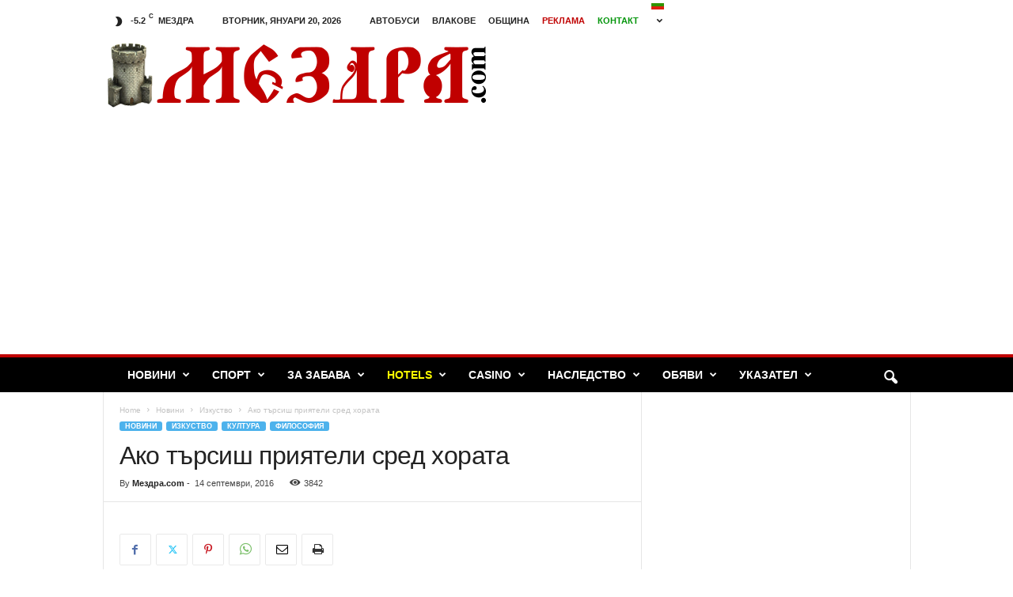

--- FILE ---
content_type: text/html; charset=UTF-8
request_url: https://mezdra.com/%D0%B0%D0%BA%D0%BE-%D1%82%D1%8A%D1%80%D1%81%D0%B8%D1%88-%D0%BF%D1%80%D0%B8%D1%8F%D1%82%D0%B5%D0%BB%D0%B8-%D1%81%D1%80%D0%B5%D0%B4-%D1%85%D0%BE%D1%80%D0%B0%D1%82%D0%B0/
body_size: 26275
content:
<!doctype html >
<!--[if IE 8]>    <html class="ie8" lang="bg-BG"> <![endif]-->
<!--[if IE 9]>    <html class="ie9" lang="bg-BG"> <![endif]-->
<!--[if gt IE 8]><!--> <html lang="bg-BG"> <!--<![endif]-->
<head>
    <title>Ако търсиш приятели сред хората | Мездра.com</title>
    <meta charset="UTF-8" />
    <meta name="viewport" content="width=device-width, initial-scale=1.0">
    <link rel="pingback" href="https://mezdra.com/xmlrpc.php" />
    <meta name='robots' content='max-image-preview:large' />
	<style>img:is([sizes="auto" i], [sizes^="auto," i]) { contain-intrinsic-size: 3000px 1500px }</style>
	<link rel='dns-prefetch' href='//cdn.jsdelivr.net' />
<link rel='dns-prefetch' href='//stats.wp.com' />
<link rel='dns-prefetch' href='//www.googletagmanager.com' />
<link rel='dns-prefetch' href='//pagead2.googlesyndication.com' />
<link rel="alternate" type="application/rss+xml" title="Мездра.com &raquo; Поток" href="https://mezdra.com/feed/" />
<link rel="alternate" type="application/rss+xml" title="Мездра.com &raquo; поток за коментари" href="https://mezdra.com/comments/feed/" />
<script type="text/javascript">
/* <![CDATA[ */
window._wpemojiSettings = {"baseUrl":"https:\/\/s.w.org\/images\/core\/emoji\/16.0.1\/72x72\/","ext":".png","svgUrl":"https:\/\/s.w.org\/images\/core\/emoji\/16.0.1\/svg\/","svgExt":".svg","source":{"concatemoji":"https:\/\/mezdra.com\/wp-includes\/js\/wp-emoji-release.min.js?ver=6.8.3"}};
/*! This file is auto-generated */
!function(s,n){var o,i,e;function c(e){try{var t={supportTests:e,timestamp:(new Date).valueOf()};sessionStorage.setItem(o,JSON.stringify(t))}catch(e){}}function p(e,t,n){e.clearRect(0,0,e.canvas.width,e.canvas.height),e.fillText(t,0,0);var t=new Uint32Array(e.getImageData(0,0,e.canvas.width,e.canvas.height).data),a=(e.clearRect(0,0,e.canvas.width,e.canvas.height),e.fillText(n,0,0),new Uint32Array(e.getImageData(0,0,e.canvas.width,e.canvas.height).data));return t.every(function(e,t){return e===a[t]})}function u(e,t){e.clearRect(0,0,e.canvas.width,e.canvas.height),e.fillText(t,0,0);for(var n=e.getImageData(16,16,1,1),a=0;a<n.data.length;a++)if(0!==n.data[a])return!1;return!0}function f(e,t,n,a){switch(t){case"flag":return n(e,"\ud83c\udff3\ufe0f\u200d\u26a7\ufe0f","\ud83c\udff3\ufe0f\u200b\u26a7\ufe0f")?!1:!n(e,"\ud83c\udde8\ud83c\uddf6","\ud83c\udde8\u200b\ud83c\uddf6")&&!n(e,"\ud83c\udff4\udb40\udc67\udb40\udc62\udb40\udc65\udb40\udc6e\udb40\udc67\udb40\udc7f","\ud83c\udff4\u200b\udb40\udc67\u200b\udb40\udc62\u200b\udb40\udc65\u200b\udb40\udc6e\u200b\udb40\udc67\u200b\udb40\udc7f");case"emoji":return!a(e,"\ud83e\udedf")}return!1}function g(e,t,n,a){var r="undefined"!=typeof WorkerGlobalScope&&self instanceof WorkerGlobalScope?new OffscreenCanvas(300,150):s.createElement("canvas"),o=r.getContext("2d",{willReadFrequently:!0}),i=(o.textBaseline="top",o.font="600 32px Arial",{});return e.forEach(function(e){i[e]=t(o,e,n,a)}),i}function t(e){var t=s.createElement("script");t.src=e,t.defer=!0,s.head.appendChild(t)}"undefined"!=typeof Promise&&(o="wpEmojiSettingsSupports",i=["flag","emoji"],n.supports={everything:!0,everythingExceptFlag:!0},e=new Promise(function(e){s.addEventListener("DOMContentLoaded",e,{once:!0})}),new Promise(function(t){var n=function(){try{var e=JSON.parse(sessionStorage.getItem(o));if("object"==typeof e&&"number"==typeof e.timestamp&&(new Date).valueOf()<e.timestamp+604800&&"object"==typeof e.supportTests)return e.supportTests}catch(e){}return null}();if(!n){if("undefined"!=typeof Worker&&"undefined"!=typeof OffscreenCanvas&&"undefined"!=typeof URL&&URL.createObjectURL&&"undefined"!=typeof Blob)try{var e="postMessage("+g.toString()+"("+[JSON.stringify(i),f.toString(),p.toString(),u.toString()].join(",")+"));",a=new Blob([e],{type:"text/javascript"}),r=new Worker(URL.createObjectURL(a),{name:"wpTestEmojiSupports"});return void(r.onmessage=function(e){c(n=e.data),r.terminate(),t(n)})}catch(e){}c(n=g(i,f,p,u))}t(n)}).then(function(e){for(var t in e)n.supports[t]=e[t],n.supports.everything=n.supports.everything&&n.supports[t],"flag"!==t&&(n.supports.everythingExceptFlag=n.supports.everythingExceptFlag&&n.supports[t]);n.supports.everythingExceptFlag=n.supports.everythingExceptFlag&&!n.supports.flag,n.DOMReady=!1,n.readyCallback=function(){n.DOMReady=!0}}).then(function(){return e}).then(function(){var e;n.supports.everything||(n.readyCallback(),(e=n.source||{}).concatemoji?t(e.concatemoji):e.wpemoji&&e.twemoji&&(t(e.twemoji),t(e.wpemoji)))}))}((window,document),window._wpemojiSettings);
/* ]]> */
</script>
<link rel='stylesheet' id='wp-sudoku-plus-css-css' href='https://mezdra.com/wp-content/plugins/wp-sudoku-plus/wp-sudoku-plus.css?ver=1.6' type='text/css' media='all' />
<style id='wp-emoji-styles-inline-css' type='text/css'>

	img.wp-smiley, img.emoji {
		display: inline !important;
		border: none !important;
		box-shadow: none !important;
		height: 1em !important;
		width: 1em !important;
		margin: 0 0.07em !important;
		vertical-align: -0.1em !important;
		background: none !important;
		padding: 0 !important;
	}
</style>
<link rel='stylesheet' id='wp-block-library-css' href='https://mezdra.com/wp-includes/css/dist/block-library/style.min.css?ver=6.8.3' type='text/css' media='all' />
<style id='classic-theme-styles-inline-css' type='text/css'>
/*! This file is auto-generated */
.wp-block-button__link{color:#fff;background-color:#32373c;border-radius:9999px;box-shadow:none;text-decoration:none;padding:calc(.667em + 2px) calc(1.333em + 2px);font-size:1.125em}.wp-block-file__button{background:#32373c;color:#fff;text-decoration:none}
</style>
<link rel='stylesheet' id='mediaelement-css' href='https://mezdra.com/wp-includes/js/mediaelement/mediaelementplayer-legacy.min.css?ver=4.2.17' type='text/css' media='all' />
<link rel='stylesheet' id='wp-mediaelement-css' href='https://mezdra.com/wp-includes/js/mediaelement/wp-mediaelement.min.css?ver=6.8.3' type='text/css' media='all' />
<style id='jetpack-sharing-buttons-style-inline-css' type='text/css'>
.jetpack-sharing-buttons__services-list{display:flex;flex-direction:row;flex-wrap:wrap;gap:0;list-style-type:none;margin:5px;padding:0}.jetpack-sharing-buttons__services-list.has-small-icon-size{font-size:12px}.jetpack-sharing-buttons__services-list.has-normal-icon-size{font-size:16px}.jetpack-sharing-buttons__services-list.has-large-icon-size{font-size:24px}.jetpack-sharing-buttons__services-list.has-huge-icon-size{font-size:36px}@media print{.jetpack-sharing-buttons__services-list{display:none!important}}.editor-styles-wrapper .wp-block-jetpack-sharing-buttons{gap:0;padding-inline-start:0}ul.jetpack-sharing-buttons__services-list.has-background{padding:1.25em 2.375em}
</style>
<style id='global-styles-inline-css' type='text/css'>
:root{--wp--preset--aspect-ratio--square: 1;--wp--preset--aspect-ratio--4-3: 4/3;--wp--preset--aspect-ratio--3-4: 3/4;--wp--preset--aspect-ratio--3-2: 3/2;--wp--preset--aspect-ratio--2-3: 2/3;--wp--preset--aspect-ratio--16-9: 16/9;--wp--preset--aspect-ratio--9-16: 9/16;--wp--preset--color--black: #000000;--wp--preset--color--cyan-bluish-gray: #abb8c3;--wp--preset--color--white: #ffffff;--wp--preset--color--pale-pink: #f78da7;--wp--preset--color--vivid-red: #cf2e2e;--wp--preset--color--luminous-vivid-orange: #ff6900;--wp--preset--color--luminous-vivid-amber: #fcb900;--wp--preset--color--light-green-cyan: #7bdcb5;--wp--preset--color--vivid-green-cyan: #00d084;--wp--preset--color--pale-cyan-blue: #8ed1fc;--wp--preset--color--vivid-cyan-blue: #0693e3;--wp--preset--color--vivid-purple: #9b51e0;--wp--preset--gradient--vivid-cyan-blue-to-vivid-purple: linear-gradient(135deg,rgba(6,147,227,1) 0%,rgb(155,81,224) 100%);--wp--preset--gradient--light-green-cyan-to-vivid-green-cyan: linear-gradient(135deg,rgb(122,220,180) 0%,rgb(0,208,130) 100%);--wp--preset--gradient--luminous-vivid-amber-to-luminous-vivid-orange: linear-gradient(135deg,rgba(252,185,0,1) 0%,rgba(255,105,0,1) 100%);--wp--preset--gradient--luminous-vivid-orange-to-vivid-red: linear-gradient(135deg,rgba(255,105,0,1) 0%,rgb(207,46,46) 100%);--wp--preset--gradient--very-light-gray-to-cyan-bluish-gray: linear-gradient(135deg,rgb(238,238,238) 0%,rgb(169,184,195) 100%);--wp--preset--gradient--cool-to-warm-spectrum: linear-gradient(135deg,rgb(74,234,220) 0%,rgb(151,120,209) 20%,rgb(207,42,186) 40%,rgb(238,44,130) 60%,rgb(251,105,98) 80%,rgb(254,248,76) 100%);--wp--preset--gradient--blush-light-purple: linear-gradient(135deg,rgb(255,206,236) 0%,rgb(152,150,240) 100%);--wp--preset--gradient--blush-bordeaux: linear-gradient(135deg,rgb(254,205,165) 0%,rgb(254,45,45) 50%,rgb(107,0,62) 100%);--wp--preset--gradient--luminous-dusk: linear-gradient(135deg,rgb(255,203,112) 0%,rgb(199,81,192) 50%,rgb(65,88,208) 100%);--wp--preset--gradient--pale-ocean: linear-gradient(135deg,rgb(255,245,203) 0%,rgb(182,227,212) 50%,rgb(51,167,181) 100%);--wp--preset--gradient--electric-grass: linear-gradient(135deg,rgb(202,248,128) 0%,rgb(113,206,126) 100%);--wp--preset--gradient--midnight: linear-gradient(135deg,rgb(2,3,129) 0%,rgb(40,116,252) 100%);--wp--preset--font-size--small: 10px;--wp--preset--font-size--medium: 20px;--wp--preset--font-size--large: 30px;--wp--preset--font-size--x-large: 42px;--wp--preset--font-size--regular: 14px;--wp--preset--font-size--larger: 48px;--wp--preset--spacing--20: 0.44rem;--wp--preset--spacing--30: 0.67rem;--wp--preset--spacing--40: 1rem;--wp--preset--spacing--50: 1.5rem;--wp--preset--spacing--60: 2.25rem;--wp--preset--spacing--70: 3.38rem;--wp--preset--spacing--80: 5.06rem;--wp--preset--shadow--natural: 6px 6px 9px rgba(0, 0, 0, 0.2);--wp--preset--shadow--deep: 12px 12px 50px rgba(0, 0, 0, 0.4);--wp--preset--shadow--sharp: 6px 6px 0px rgba(0, 0, 0, 0.2);--wp--preset--shadow--outlined: 6px 6px 0px -3px rgba(255, 255, 255, 1), 6px 6px rgba(0, 0, 0, 1);--wp--preset--shadow--crisp: 6px 6px 0px rgba(0, 0, 0, 1);}:where(.is-layout-flex){gap: 0.5em;}:where(.is-layout-grid){gap: 0.5em;}body .is-layout-flex{display: flex;}.is-layout-flex{flex-wrap: wrap;align-items: center;}.is-layout-flex > :is(*, div){margin: 0;}body .is-layout-grid{display: grid;}.is-layout-grid > :is(*, div){margin: 0;}:where(.wp-block-columns.is-layout-flex){gap: 2em;}:where(.wp-block-columns.is-layout-grid){gap: 2em;}:where(.wp-block-post-template.is-layout-flex){gap: 1.25em;}:where(.wp-block-post-template.is-layout-grid){gap: 1.25em;}.has-black-color{color: var(--wp--preset--color--black) !important;}.has-cyan-bluish-gray-color{color: var(--wp--preset--color--cyan-bluish-gray) !important;}.has-white-color{color: var(--wp--preset--color--white) !important;}.has-pale-pink-color{color: var(--wp--preset--color--pale-pink) !important;}.has-vivid-red-color{color: var(--wp--preset--color--vivid-red) !important;}.has-luminous-vivid-orange-color{color: var(--wp--preset--color--luminous-vivid-orange) !important;}.has-luminous-vivid-amber-color{color: var(--wp--preset--color--luminous-vivid-amber) !important;}.has-light-green-cyan-color{color: var(--wp--preset--color--light-green-cyan) !important;}.has-vivid-green-cyan-color{color: var(--wp--preset--color--vivid-green-cyan) !important;}.has-pale-cyan-blue-color{color: var(--wp--preset--color--pale-cyan-blue) !important;}.has-vivid-cyan-blue-color{color: var(--wp--preset--color--vivid-cyan-blue) !important;}.has-vivid-purple-color{color: var(--wp--preset--color--vivid-purple) !important;}.has-black-background-color{background-color: var(--wp--preset--color--black) !important;}.has-cyan-bluish-gray-background-color{background-color: var(--wp--preset--color--cyan-bluish-gray) !important;}.has-white-background-color{background-color: var(--wp--preset--color--white) !important;}.has-pale-pink-background-color{background-color: var(--wp--preset--color--pale-pink) !important;}.has-vivid-red-background-color{background-color: var(--wp--preset--color--vivid-red) !important;}.has-luminous-vivid-orange-background-color{background-color: var(--wp--preset--color--luminous-vivid-orange) !important;}.has-luminous-vivid-amber-background-color{background-color: var(--wp--preset--color--luminous-vivid-amber) !important;}.has-light-green-cyan-background-color{background-color: var(--wp--preset--color--light-green-cyan) !important;}.has-vivid-green-cyan-background-color{background-color: var(--wp--preset--color--vivid-green-cyan) !important;}.has-pale-cyan-blue-background-color{background-color: var(--wp--preset--color--pale-cyan-blue) !important;}.has-vivid-cyan-blue-background-color{background-color: var(--wp--preset--color--vivid-cyan-blue) !important;}.has-vivid-purple-background-color{background-color: var(--wp--preset--color--vivid-purple) !important;}.has-black-border-color{border-color: var(--wp--preset--color--black) !important;}.has-cyan-bluish-gray-border-color{border-color: var(--wp--preset--color--cyan-bluish-gray) !important;}.has-white-border-color{border-color: var(--wp--preset--color--white) !important;}.has-pale-pink-border-color{border-color: var(--wp--preset--color--pale-pink) !important;}.has-vivid-red-border-color{border-color: var(--wp--preset--color--vivid-red) !important;}.has-luminous-vivid-orange-border-color{border-color: var(--wp--preset--color--luminous-vivid-orange) !important;}.has-luminous-vivid-amber-border-color{border-color: var(--wp--preset--color--luminous-vivid-amber) !important;}.has-light-green-cyan-border-color{border-color: var(--wp--preset--color--light-green-cyan) !important;}.has-vivid-green-cyan-border-color{border-color: var(--wp--preset--color--vivid-green-cyan) !important;}.has-pale-cyan-blue-border-color{border-color: var(--wp--preset--color--pale-cyan-blue) !important;}.has-vivid-cyan-blue-border-color{border-color: var(--wp--preset--color--vivid-cyan-blue) !important;}.has-vivid-purple-border-color{border-color: var(--wp--preset--color--vivid-purple) !important;}.has-vivid-cyan-blue-to-vivid-purple-gradient-background{background: var(--wp--preset--gradient--vivid-cyan-blue-to-vivid-purple) !important;}.has-light-green-cyan-to-vivid-green-cyan-gradient-background{background: var(--wp--preset--gradient--light-green-cyan-to-vivid-green-cyan) !important;}.has-luminous-vivid-amber-to-luminous-vivid-orange-gradient-background{background: var(--wp--preset--gradient--luminous-vivid-amber-to-luminous-vivid-orange) !important;}.has-luminous-vivid-orange-to-vivid-red-gradient-background{background: var(--wp--preset--gradient--luminous-vivid-orange-to-vivid-red) !important;}.has-very-light-gray-to-cyan-bluish-gray-gradient-background{background: var(--wp--preset--gradient--very-light-gray-to-cyan-bluish-gray) !important;}.has-cool-to-warm-spectrum-gradient-background{background: var(--wp--preset--gradient--cool-to-warm-spectrum) !important;}.has-blush-light-purple-gradient-background{background: var(--wp--preset--gradient--blush-light-purple) !important;}.has-blush-bordeaux-gradient-background{background: var(--wp--preset--gradient--blush-bordeaux) !important;}.has-luminous-dusk-gradient-background{background: var(--wp--preset--gradient--luminous-dusk) !important;}.has-pale-ocean-gradient-background{background: var(--wp--preset--gradient--pale-ocean) !important;}.has-electric-grass-gradient-background{background: var(--wp--preset--gradient--electric-grass) !important;}.has-midnight-gradient-background{background: var(--wp--preset--gradient--midnight) !important;}.has-small-font-size{font-size: var(--wp--preset--font-size--small) !important;}.has-medium-font-size{font-size: var(--wp--preset--font-size--medium) !important;}.has-large-font-size{font-size: var(--wp--preset--font-size--large) !important;}.has-x-large-font-size{font-size: var(--wp--preset--font-size--x-large) !important;}
:where(.wp-block-post-template.is-layout-flex){gap: 1.25em;}:where(.wp-block-post-template.is-layout-grid){gap: 1.25em;}
:where(.wp-block-columns.is-layout-flex){gap: 2em;}:where(.wp-block-columns.is-layout-grid){gap: 2em;}
:root :where(.wp-block-pullquote){font-size: 1.5em;line-height: 1.6;}
</style>
<link rel='stylesheet' id='cpsh-shortcodes-css' href='https://mezdra.com/wp-content/plugins/column-shortcodes//assets/css/shortcodes.css?ver=1.0.1' type='text/css' media='all' />
<link rel='stylesheet' id='td-theme-css' href='https://mezdra.com/wp-content/themes/Newsmag/style.css?ver=5.4.3.3' type='text/css' media='all' />
<style id='td-theme-inline-css' type='text/css'>
    
        /* custom css - generated by TagDiv Composer */
        @media (max-width: 767px) {
            .td-header-desktop-wrap {
                display: none;
            }
        }
        @media (min-width: 767px) {
            .td-header-mobile-wrap {
                display: none;
            }
        }
    
	
</style>
<link rel='stylesheet' id='td-legacy-framework-front-style-css' href='https://mezdra.com/wp-content/plugins/td-composer/legacy/Newsmag/assets/css/td_legacy_main.css?ver=e5fcc38395b0030bac3ad179898970d6xzx' type='text/css' media='all' />
<script type="text/javascript" src="https://mezdra.com/wp-includes/js/jquery/jquery.min.js?ver=3.7.1" id="jquery-core-js"></script>
<script type="text/javascript" src="https://mezdra.com/wp-includes/js/jquery/jquery-migrate.min.js?ver=3.4.1" id="jquery-migrate-js"></script>
<link rel="https://api.w.org/" href="https://mezdra.com/wp-json/" /><link rel="alternate" title="JSON" type="application/json" href="https://mezdra.com/wp-json/wp/v2/posts/9695" /><link rel="EditURI" type="application/rsd+xml" title="RSD" href="https://mezdra.com/xmlrpc.php?rsd" />
<meta name="generator" content="WordPress 6.8.3" />
<link rel="canonical" href="https://mezdra.com/%d0%b0%d0%ba%d0%be-%d1%82%d1%8a%d1%80%d1%81%d0%b8%d1%88-%d0%bf%d1%80%d0%b8%d1%8f%d1%82%d0%b5%d0%bb%d0%b8-%d1%81%d1%80%d0%b5%d0%b4-%d1%85%d0%be%d1%80%d0%b0%d1%82%d0%b0/" />
<link rel='shortlink' href='https://mezdra.com/?p=9695' />
<link rel="alternate" title="oEmbed (JSON)" type="application/json+oembed" href="https://mezdra.com/wp-json/oembed/1.0/embed?url=https%3A%2F%2Fmezdra.com%2F%25d0%25b0%25d0%25ba%25d0%25be-%25d1%2582%25d1%258a%25d1%2580%25d1%2581%25d0%25b8%25d1%2588-%25d0%25bf%25d1%2580%25d0%25b8%25d1%258f%25d1%2582%25d0%25b5%25d0%25bb%25d0%25b8-%25d1%2581%25d1%2580%25d0%25b5%25d0%25b4-%25d1%2585%25d0%25be%25d1%2580%25d0%25b0%25d1%2582%25d0%25b0%2F" />
<link rel="alternate" title="oEmbed (XML)" type="text/xml+oembed" href="https://mezdra.com/wp-json/oembed/1.0/embed?url=https%3A%2F%2Fmezdra.com%2F%25d0%25b0%25d0%25ba%25d0%25be-%25d1%2582%25d1%258a%25d1%2580%25d1%2581%25d0%25b8%25d1%2588-%25d0%25bf%25d1%2580%25d0%25b8%25d1%258f%25d1%2582%25d0%25b5%25d0%25bb%25d0%25b8-%25d1%2581%25d1%2580%25d0%25b5%25d0%25b4-%25d1%2585%25d0%25be%25d1%2580%25d0%25b0%25d1%2582%25d0%25b0%2F&#038;format=xml" />
<meta name="generator" content="Site Kit by Google 1.170.0" />	<style>img#wpstats{display:none}</style>
		
<!-- Google AdSense meta tags added by Site Kit -->
<meta name="google-adsense-platform-account" content="ca-host-pub-2644536267352236">
<meta name="google-adsense-platform-domain" content="sitekit.withgoogle.com">
<!-- End Google AdSense meta tags added by Site Kit -->

<!-- Google AdSense snippet added by Site Kit -->
<script type="text/javascript" async="async" src="https://pagead2.googlesyndication.com/pagead/js/adsbygoogle.js?client=ca-pub-3416484729966206&amp;host=ca-host-pub-2644536267352236" crossorigin="anonymous"></script>

<!-- End Google AdSense snippet added by Site Kit -->

<!-- JS generated by theme -->

<script type="text/javascript" id="td-generated-header-js">
    
    

	    var tdBlocksArray = []; //here we store all the items for the current page

	    // td_block class - each ajax block uses a object of this class for requests
	    function tdBlock() {
		    this.id = '';
		    this.block_type = 1; //block type id (1-234 etc)
		    this.atts = '';
		    this.td_column_number = '';
		    this.td_current_page = 1; //
		    this.post_count = 0; //from wp
		    this.found_posts = 0; //from wp
		    this.max_num_pages = 0; //from wp
		    this.td_filter_value = ''; //current live filter value
		    this.is_ajax_running = false;
		    this.td_user_action = ''; // load more or infinite loader (used by the animation)
		    this.header_color = '';
		    this.ajax_pagination_infinite_stop = ''; //show load more at page x
	    }

        // td_js_generator - mini detector
        ( function () {
            var htmlTag = document.getElementsByTagName("html")[0];

	        if ( navigator.userAgent.indexOf("MSIE 10.0") > -1 ) {
                htmlTag.className += ' ie10';
            }

            if ( !!navigator.userAgent.match(/Trident.*rv\:11\./) ) {
                htmlTag.className += ' ie11';
            }

	        if ( navigator.userAgent.indexOf("Edge") > -1 ) {
                htmlTag.className += ' ieEdge';
            }

            if ( /(iPad|iPhone|iPod)/g.test(navigator.userAgent) ) {
                htmlTag.className += ' td-md-is-ios';
            }

            var user_agent = navigator.userAgent.toLowerCase();
            if ( user_agent.indexOf("android") > -1 ) {
                htmlTag.className += ' td-md-is-android';
            }

            if ( -1 !== navigator.userAgent.indexOf('Mac OS X')  ) {
                htmlTag.className += ' td-md-is-os-x';
            }

            if ( /chrom(e|ium)/.test(navigator.userAgent.toLowerCase()) ) {
               htmlTag.className += ' td-md-is-chrome';
            }

            if ( -1 !== navigator.userAgent.indexOf('Firefox') ) {
                htmlTag.className += ' td-md-is-firefox';
            }

            if ( -1 !== navigator.userAgent.indexOf('Safari') && -1 === navigator.userAgent.indexOf('Chrome') ) {
                htmlTag.className += ' td-md-is-safari';
            }

            if( -1 !== navigator.userAgent.indexOf('IEMobile') ){
                htmlTag.className += ' td-md-is-iemobile';
            }

        })();

        var tdLocalCache = {};

        ( function () {
            "use strict";

            tdLocalCache = {
                data: {},
                remove: function (resource_id) {
                    delete tdLocalCache.data[resource_id];
                },
                exist: function (resource_id) {
                    return tdLocalCache.data.hasOwnProperty(resource_id) && tdLocalCache.data[resource_id] !== null;
                },
                get: function (resource_id) {
                    return tdLocalCache.data[resource_id];
                },
                set: function (resource_id, cachedData) {
                    tdLocalCache.remove(resource_id);
                    tdLocalCache.data[resource_id] = cachedData;
                }
            };
        })();

    
    
var td_viewport_interval_list=[{"limitBottom":767,"sidebarWidth":251},{"limitBottom":1023,"sidebarWidth":339}];
var td_animation_stack_effect="type0";
var tds_animation_stack=true;
var td_animation_stack_specific_selectors=".entry-thumb, img, .td-lazy-img";
var td_animation_stack_general_selectors=".td-animation-stack img, .td-animation-stack .entry-thumb, .post img, .td-animation-stack .td-lazy-img";
var tds_general_modal_image="yes";
var tdc_is_installed="yes";
var td_ajax_url="https:\/\/mezdra.com\/wp-admin\/admin-ajax.php?td_theme_name=Newsmag&v=5.4.3.3";
var td_get_template_directory_uri="https:\/\/mezdra.com\/wp-content\/plugins\/td-composer\/legacy\/common";
var tds_snap_menu="snap";
var tds_logo_on_sticky="";
var tds_header_style="";
var td_please_wait="Please wait...";
var td_email_user_pass_incorrect="User or password incorrect!";
var td_email_user_incorrect="Email or username incorrect!";
var td_email_incorrect="Email incorrect!";
var td_user_incorrect="Username incorrect!";
var td_email_user_empty="Email or username empty!";
var td_pass_empty="Pass empty!";
var td_pass_pattern_incorrect="Invalid Pass Pattern!";
var td_retype_pass_incorrect="Retyped Pass incorrect!";
var tds_more_articles_on_post_enable="";
var tds_more_articles_on_post_time_to_wait="";
var tds_more_articles_on_post_pages_distance_from_top=0;
var tds_captcha="";
var tds_theme_color_site_wide="#4db2ec";
var tds_smart_sidebar="enabled";
var tdThemeName="Newsmag";
var tdThemeNameWl="Newsmag";
var td_magnific_popup_translation_tPrev="Previous (Left arrow key)";
var td_magnific_popup_translation_tNext="Next (Right arrow key)";
var td_magnific_popup_translation_tCounter="%curr% of %total%";
var td_magnific_popup_translation_ajax_tError="The content from %url% could not be loaded.";
var td_magnific_popup_translation_image_tError="The image #%curr% could not be loaded.";
var tdBlockNonce="698c68e7f5";
var tdMobileMenu="enabled";
var tdMobileSearch="enabled";
var tdDateNamesI18n={"month_names":["\u044f\u043d\u0443\u0430\u0440\u0438","\u0444\u0435\u0432\u0440\u0443\u0430\u0440\u0438","\u043c\u0430\u0440\u0442","\u0430\u043f\u0440\u0438\u043b","\u043c\u0430\u0439","\u044e\u043d\u0438","\u044e\u043b\u0438","\u0430\u0432\u0433\u0443\u0441\u0442","\u0441\u0435\u043f\u0442\u0435\u043c\u0432\u0440\u0438","\u043e\u043a\u0442\u043e\u043c\u0432\u0440\u0438","\u043d\u043e\u0435\u043c\u0432\u0440\u0438","\u0434\u0435\u043a\u0435\u043c\u0432\u0440\u0438"],"month_names_short":["\u044f\u043d.","\u0444\u0435\u0432.","\u043c\u0430\u0440.","\u0430\u043f\u0440.","\u043c\u0430\u0439","\u044e\u043d\u0438","\u044e\u043b\u0438","\u0430\u0432\u0433.","\u0441\u0435\u043f.","\u043e\u043a\u0442.","\u043d\u043e\u0435.","\u0434\u0435\u043a."],"day_names":["\u043d\u0435\u0434\u0435\u043b\u044f","\u043f\u043e\u043d\u0435\u0434\u0435\u043b\u043d\u0438\u043a","\u0432\u0442\u043e\u0440\u043d\u0438\u043a","\u0441\u0440\u044f\u0434\u0430","\u0447\u0435\u0442\u0432\u044a\u0440\u0442\u044a\u043a","\u043f\u0435\u0442\u044a\u043a","\u0441\u044a\u0431\u043e\u0442\u0430"],"day_names_short":["\u043d\u0434","\u043f\u043d","\u0432\u0442","\u0441\u0440","\u0447\u0442","\u043f\u0442","\u0441\u0431"]};
var td_deploy_mode="deploy";
var td_ad_background_click_link="";
var td_ad_background_click_target="";
</script>


<!-- Header style compiled by theme -->

<style>
/* custom css - generated by TagDiv Composer */
    
.td-header-main-menu {
        background-color: #000000;
    }

    
    .td-header-border:before {
        background-color: #c00000;
    }

    
    .td-footer-container,
    .td-footer-container .td_module_mx3 .meta-info,
    .td-footer-container .td_module_14 .meta-info,
    .td-footer-container .td_module_mx1 .td-block14-border {
        background-color: #000000;
    }
    .td-footer-container .widget_calendar #today {
    	background-color: transparent;
    }

    
	.td-footer-container .block-title > span,
    .td-footer-container .block-title > a,
    .td-footer-container .widgettitle,
    .td-footer-container .widget_rss .block-title .rsswidget {
    	color: #000000;
    }
</style>




<script type="application/ld+json">
    {
        "@context": "https://schema.org",
        "@type": "BreadcrumbList",
        "itemListElement": [
            {
                "@type": "ListItem",
                "position": 1,
                "item": {
                    "@type": "WebSite",
                    "@id": "https://mezdra.com/",
                    "name": "Home"
                }
            },
            {
                "@type": "ListItem",
                "position": 2,
                    "item": {
                    "@type": "WebPage",
                    "@id": "https://mezdra.com/category/news/",
                    "name": "Новини"
                }
            }
            ,{
                "@type": "ListItem",
                "position": 3,
                    "item": {
                    "@type": "WebPage",
                    "@id": "https://mezdra.com/category/news/art/",
                    "name": "Изкуство"                                
                }
            }
            ,{
                "@type": "ListItem",
                "position": 4,
                    "item": {
                    "@type": "WebPage",
                    "@id": "https://mezdra.com/%d0%b0%d0%ba%d0%be-%d1%82%d1%8a%d1%80%d1%81%d0%b8%d1%88-%d0%bf%d1%80%d0%b8%d1%8f%d1%82%d0%b5%d0%bb%d0%b8-%d1%81%d1%80%d0%b5%d0%b4-%d1%85%d0%be%d1%80%d0%b0%d1%82%d0%b0/",
                    "name": "Ако търсиш приятели сред хората"                                
                }
            }    
        ]
    }
</script>
	<style id="tdw-css-placeholder">/* custom css - generated by TagDiv Composer */
</style></head>

<body class="wp-singular post-template-default single single-post postid-9695 single-format-standard wp-theme-Newsmag ---- global-block-template-1 td-animation-stack-type0 td-full-layout" itemscope="itemscope" itemtype="https://schema.org/WebPage">

        <div class="td-scroll-up  td-hide-scroll-up-on-mob"  style="display:none;"><i class="td-icon-menu-up"></i></div>

    
    <div class="td-menu-background"></div>
<div id="td-mobile-nav">
    <div class="td-mobile-container">
        <!-- mobile menu top section -->
        <div class="td-menu-socials-wrap">
            <!-- socials -->
            <div class="td-menu-socials">
                            </div>
            <!-- close button -->
            <div class="td-mobile-close">
                <span><i class="td-icon-close-mobile"></i></span>
            </div>
        </div>

        <!-- login section -->
        
        <!-- menu section -->
        <div class="td-mobile-content">
            <div class="menu-main-menu-container"><ul id="menu-main-menu" class="td-mobile-main-menu"><li id="menu-item-11969" class="menu-item menu-item-type-taxonomy menu-item-object-category current-post-ancestor current-menu-parent current-post-parent menu-item-has-children menu-item-first menu-item-11969"><a href="https://mezdra.com/category/news/">Новини<i class="td-icon-menu-right td-element-after"></i></a>
<ul class="sub-menu">
	<li id="menu-item-11975" class="menu-item menu-item-type-taxonomy menu-item-object-category menu-item-11975"><a href="https://mezdra.com/category/news/world/">Свят</a></li>
	<li id="menu-item-11967" class="menu-item menu-item-type-taxonomy menu-item-object-category menu-item-11967"><a href="https://mezdra.com/category/news/cuisine/">Кухня</a></li>
	<li id="menu-item-11958" class="menu-item menu-item-type-taxonomy menu-item-object-category menu-item-11958"><a href="https://mezdra.com/category/news/business/">Бизнес</a></li>
	<li id="menu-item-11961" class="menu-item menu-item-type-taxonomy menu-item-object-category menu-item-11961"><a href="https://mezdra.com/category/news/health/">Здраве</a></li>
	<li id="menu-item-11968" class="menu-item menu-item-type-taxonomy menu-item-object-category menu-item-11968"><a href="https://mezdra.com/category/news/local/">Местни</a></li>
	<li id="menu-item-11966" class="menu-item menu-item-type-taxonomy menu-item-object-category current-post-ancestor current-menu-parent current-post-parent menu-item-11966"><a href="https://mezdra.com/category/news/culture/">Култура</a></li>
	<li id="menu-item-11964" class="menu-item menu-item-type-taxonomy menu-item-object-category menu-item-11964"><a href="https://mezdra.com/category/news/history/">История</a></li>
	<li id="menu-item-11974" class="menu-item menu-item-type-taxonomy menu-item-object-category menu-item-11974"><a href="https://mezdra.com/category/news/religion/">Религия</a></li>
	<li id="menu-item-11962" class="menu-item menu-item-type-taxonomy menu-item-object-category current-post-ancestor current-menu-parent current-post-parent menu-item-11962"><a href="https://mezdra.com/category/news/art/">Изкуство</a></li>
	<li id="menu-item-19692" class="menu-item menu-item-type-taxonomy menu-item-object-category menu-item-19692"><a href="https://mezdra.com/category/news/bulgaria/">България</a></li>
	<li id="menu-item-11973" class="menu-item menu-item-type-taxonomy menu-item-object-category menu-item-11973"><a href="https://mezdra.com/category/news/politics/">Политика</a></li>
	<li id="menu-item-11971" class="menu-item menu-item-type-taxonomy menu-item-object-category menu-item-11971"><a href="https://mezdra.com/category/news/society/">Общество</a></li>
	<li id="menu-item-11970" class="menu-item menu-item-type-taxonomy menu-item-object-category menu-item-11970"><a href="https://mezdra.com/category/news/education/">Образование</a></li>
	<li id="menu-item-11972" class="menu-item menu-item-type-taxonomy menu-item-object-category menu-item-11972"><a href="https://mezdra.com/category/news/environment/">Околна среда</a></li>
	<li id="menu-item-11976" class="menu-item menu-item-type-taxonomy menu-item-object-category menu-item-11976"><a href="https://mezdra.com/category/news/in-memoriam/">Скръбни вести</a></li>
	<li id="menu-item-19691" class="menu-item menu-item-type-taxonomy menu-item-object-category menu-item-19691"><a href="https://mezdra.com/category/news/administration/">Администрация</a></li>
	<li id="menu-item-11963" class="menu-item menu-item-type-taxonomy menu-item-object-category menu-item-11963"><a href="https://mezdra.com/category/news/infrastructure/">Инфраструктура</a></li>
	<li id="menu-item-11959" class="menu-item menu-item-type-taxonomy menu-item-object-category menu-item-11959"><a href="https://mezdra.com/category/news/charity/">Благотворителност</a></li>
	<li id="menu-item-11965" class="menu-item menu-item-type-taxonomy menu-item-object-category menu-item-11965"><a href="https://mezdra.com/category/news/crime/">Криминална хроника</a></li>
	<li id="menu-item-11960" class="menu-item menu-item-type-taxonomy menu-item-object-category menu-item-11960"><a href="https://mezdra.com/category/news/for-men/">За мъже, не за селяндури</a></li>
</ul>
</li>
<li id="menu-item-11987" class="menu-item menu-item-type-taxonomy menu-item-object-category menu-item-has-children menu-item-11987"><a href="https://mezdra.com/category/sport/">Спорт<i class="td-icon-menu-right td-element-after"></i></a>
<ul class="sub-menu">
	<li id="menu-item-11983" class="menu-item menu-item-type-taxonomy menu-item-object-category menu-item-11983"><a href="https://mezdra.com/category/sport/riding/">Езда</a></li>
	<li id="menu-item-11981" class="menu-item menu-item-type-taxonomy menu-item-object-category menu-item-11981"><a href="https://mezdra.com/category/sport/running/">Бягане</a></li>
	<li id="menu-item-18278" class="menu-item menu-item-type-taxonomy menu-item-object-category menu-item-18278"><a href="https://mezdra.com/category/sport/cricket/">Крикет</a></li>
	<li id="menu-item-11985" class="menu-item menu-item-type-taxonomy menu-item-object-category menu-item-11985"><a href="https://mezdra.com/category/sport/karate/">Карате</a></li>
	<li id="menu-item-11989" class="menu-item menu-item-type-taxonomy menu-item-object-category menu-item-11989"><a href="https://mezdra.com/category/sport/football/">Футбол</a></li>
	<li id="menu-item-11991" class="menu-item menu-item-type-taxonomy menu-item-object-category menu-item-11991"><a href="https://mezdra.com/category/sport/chess/">Шахмат</a></li>
	<li id="menu-item-11990" class="menu-item menu-item-type-taxonomy menu-item-object-category menu-item-11990"><a href="https://mezdra.com/category/sport/handball/">Хандбал</a></li>
	<li id="menu-item-11986" class="menu-item menu-item-type-taxonomy menu-item-object-category menu-item-11986"><a href="https://mezdra.com/category/sport/swimming/">Плуване</a></li>
	<li id="menu-item-17611" class="menu-item menu-item-type-taxonomy menu-item-object-category menu-item-17611"><a href="https://mezdra.com/category/sport/kick-box/">Кик-бокс</a></li>
	<li id="menu-item-14013" class="menu-item menu-item-type-taxonomy menu-item-object-category menu-item-14013"><a href="https://mezdra.com/category/sport/climbing/">Катерене</a></li>
	<li id="menu-item-11982" class="menu-item menu-item-type-taxonomy menu-item-object-category menu-item-11982"><a href="https://mezdra.com/category/sport/volleyball/">Волейбол</a></li>
	<li id="menu-item-16773" class="menu-item menu-item-type-taxonomy menu-item-object-category menu-item-16773"><a href="https://mezdra.com/category/sport/motocross/">Мотокрос</a></li>
	<li id="menu-item-11980" class="menu-item menu-item-type-taxonomy menu-item-object-category menu-item-11980"><a href="https://mezdra.com/category/sport/basketball/">Баскетбол</a></li>
	<li id="menu-item-17112" class="menu-item menu-item-type-taxonomy menu-item-object-category menu-item-17112"><a href="https://mezdra.com/category/sport/badminton/">Бадминтон</a></li>
	<li id="menu-item-17876" class="menu-item menu-item-type-taxonomy menu-item-object-category menu-item-17876"><a href="https://mezdra.com/category/sport/taekwondo/">Таекуон-До</a></li>
	<li id="menu-item-17816" class="menu-item menu-item-type-taxonomy menu-item-object-category menu-item-17816"><a href="https://mezdra.com/category/sport/cycling/">Колоездене</a></li>
	<li id="menu-item-11988" class="menu-item menu-item-type-taxonomy menu-item-object-category menu-item-11988"><a href="https://mezdra.com/category/sport/ping-pong/">Тенис на маса</a></li>
	<li id="menu-item-12550" class="menu-item menu-item-type-taxonomy menu-item-object-category menu-item-12550"><a href="https://mezdra.com/category/sport/dancing/">Спортни танци</a></li>
</ul>
</li>
<li id="menu-item-11992" class="menu-item menu-item-type-taxonomy menu-item-object-category menu-item-has-children menu-item-11992"><a href="https://mezdra.com/category/entertainment/">За Забава<i class="td-icon-menu-right td-element-after"></i></a>
<ul class="sub-menu">
	<li id="menu-item-13659" class="menu-item menu-item-type-taxonomy menu-item-object-category menu-item-13659"><a href="https://mezdra.com/category/entertainment/cinema/">Кино</a></li>
	<li id="menu-item-11995" class="menu-item menu-item-type-taxonomy menu-item-object-category menu-item-11995"><a href="https://mezdra.com/category/entertainment/humour/">Хумор</a></li>
	<li id="menu-item-11996" class="menu-item menu-item-type-taxonomy menu-item-object-category menu-item-11996"><a href="https://mezdra.com/category/entertainment/theatre/">Театър</a></li>
	<li id="menu-item-11993" class="menu-item menu-item-type-taxonomy menu-item-object-category menu-item-11993"><a href="https://mezdra.com/category/entertainment/music/">Музика</a></li>
	<li id="menu-item-11994" class="menu-item menu-item-type-taxonomy menu-item-object-category menu-item-11994"><a href="https://mezdra.com/category/entertainment/events/">Събития</a></li>
	<li id="menu-item-18059" class="menu-item menu-item-type-taxonomy menu-item-object-category menu-item-18059"><a href="https://mezdra.com/category/entertainment/folklore/">Фолклор</a></li>
</ul>
</li>
<li id="menu-item-16657" class="menu-item menu-item-type-taxonomy menu-item-object-category menu-item-has-children menu-item-16657"><a href="https://mezdra.com/category/hotels/"><font color="#FFFF00"><strong>Hotels</strong></font><i class="td-icon-menu-right td-element-after"></i></a>
<ul class="sub-menu">
	<li id="menu-item-16659" class="menu-item menu-item-type-custom menu-item-object-custom menu-item-16659"><a href="http://www.booking.com/hotel/bg/rositsa-mezdra.html?aid=357687&#038;no_rooms=1&#038;group_adults=1">Hotel Rositsa ★★</a></li>
	<li id="menu-item-16658" class="menu-item menu-item-type-custom menu-item-object-custom menu-item-16658"><a href="http://www.booking.com/hotel/bg/family-helios.html?aid=357687&#038;no_rooms=1&#038;group_adults=1">Family Hotel Helios ★★★</a></li>
	<li id="menu-item-16660" class="menu-item menu-item-type-custom menu-item-object-custom menu-item-16660"><a href="http://www.booking.com/hotel/bg/incanto.html?aid=357687&#038;no_rooms=1&#038;group_adults=1">Incanto Family Hotel ★★★</a></li>
	<li id="menu-item-16661" class="menu-item menu-item-type-custom menu-item-object-custom menu-item-16661"><a href="http://www.booking.com/hotel/bg/mezdra-plaza.html?aid=357687&#038;no_rooms=1&#038;group_adults=1">Hotel mezdra Plazza ★★★★</a></li>
</ul>
</li>
<li id="menu-item-11954" class="menu-item menu-item-type-taxonomy menu-item-object-category menu-item-has-children menu-item-11954"><a href="https://mezdra.com/category/casino/">Casino<i class="td-icon-menu-right td-element-after"></i></a>
<ul class="sub-menu">
	<li id="menu-item-12034" class="menu-item menu-item-type-post_type menu-item-object-post menu-item-12034"><a href="https://mezdra.com/slots/">Slots</a></li>
	<li id="menu-item-12027" class="menu-item menu-item-type-post_type menu-item-object-post menu-item-12027"><a href="https://mezdra.com/keno/">Keno</a></li>
	<li id="menu-item-12023" class="menu-item menu-item-type-post_type menu-item-object-post menu-item-12023"><a href="https://mezdra.com/craps/">Craps</a></li>
	<li id="menu-item-12033" class="menu-item menu-item-type-post_type menu-item-object-post menu-item-12033"><a href="https://mezdra.com/sic-bo/">Sic bo</a></li>
	<li id="menu-item-12020" class="menu-item menu-item-type-post_type menu-item-object-post menu-item-12020"><a href="https://mezdra.com/bingo/">Bingo</a></li>
	<li id="menu-item-12028" class="menu-item menu-item-type-post_type menu-item-object-post menu-item-12028"><a href="https://mezdra.com/poker/">Poker</a></li>
	<li id="menu-item-12035" class="menu-item menu-item-type-post_type menu-item-object-post menu-item-12035"><a href="https://mezdra.com/spingo/">Spingo</a></li>
	<li id="menu-item-12031" class="menu-item menu-item-type-post_type menu-item-object-post menu-item-12031"><a href="https://mezdra.com/rummy/">Rummy</a></li>
	<li id="menu-item-12025" class="menu-item menu-item-type-post_type menu-item-object-post menu-item-12025"><a href="https://mezdra.com/deuces/">Deuces</a></li>
	<li id="menu-item-12022" class="menu-item menu-item-type-post_type menu-item-object-post menu-item-12022"><a href="https://mezdra.com/bowling/">Bowling</a></li>
	<li id="menu-item-12030" class="menu-item menu-item-type-post_type menu-item-object-post menu-item-12030"><a href="https://mezdra.com/roulette/">Roulette</a></li>
	<li id="menu-item-12019" class="menu-item menu-item-type-post_type menu-item-object-post menu-item-12019"><a href="https://mezdra.com/baccarat/">Baccarat</a></li>
	<li id="menu-item-12021" class="menu-item menu-item-type-post_type menu-item-object-post menu-item-12021"><a href="https://mezdra.com/blackjack/">Blackjack</a></li>
	<li id="menu-item-12038" class="menu-item menu-item-type-post_type menu-item-object-post menu-item-12038"><a href="https://mezdra.com/wild-viking/">Wild viking</a></li>
	<li id="menu-item-12036" class="menu-item menu-item-type-post_type menu-item-object-post menu-item-12036"><a href="https://mezdra.com/stravaganza/">Stravaganza</a></li>
	<li id="menu-item-12032" class="menu-item menu-item-type-post_type menu-item-object-post menu-item-12032"><a href="https://mezdra.com/scratch-cards/">Scratch cards</a></li>
	<li id="menu-item-12026" class="menu-item menu-item-type-post_type menu-item-object-post menu-item-12026"><a href="https://mezdra.com/heads-or-tails/">Heads or tails</a></li>
	<li id="menu-item-12029" class="menu-item menu-item-type-post_type menu-item-object-post menu-item-12029"><a href="https://mezdra.com/rock-paper-scissors/">Rock, paper, scissors</a></li>
	<li id="menu-item-12037" class="menu-item menu-item-type-post_type menu-item-object-post menu-item-12037"><a href="https://mezdra.com/triple-pocket-hold-em/">Triple pocket hold&#8217;em</a></li>
</ul>
</li>
<li id="menu-item-16674" class="menu-item menu-item-type-taxonomy menu-item-object-category menu-item-has-children menu-item-16674"><a href="https://mezdra.com/category/heritage/">Наследство<i class="td-icon-menu-right td-element-after"></i></a>
<ul class="sub-menu">
	<li id="menu-item-19324" class="menu-item menu-item-type-post_type menu-item-object-post menu-item-19324"><a href="https://mezdra.com/%d0%b3%d0%b0%d0%bb%d0%b5%d1%80%d0%b8%d1%8f/">Галерия</a></li>
	<li id="menu-item-11948" class="menu-item menu-item-type-post_type menu-item-object-page menu-item-11948"><a href="https://mezdra.com/%d1%87%d0%b8%d1%82%d0%b0%d0%bb%d0%b8%d1%89%d0%b5/">Читалище</a></li>
	<li id="menu-item-13388" class="menu-item menu-item-type-post_type menu-item-object-post menu-item-13388"><a href="https://mezdra.com/%d0%b3%d1%80%d0%b0%d0%b4%d1%81%d0%ba%d0%b0-%d0%b1%d0%b8%d0%b1%d0%bb%d0%b8%d0%be%d1%82%d0%b5%d0%ba%d0%b0/">Библиотека</a></li>
</ul>
</li>
<li id="menu-item-11955" class="menu-item menu-item-type-taxonomy menu-item-object-category menu-item-has-children menu-item-11955"><a href="https://mezdra.com/category/classifieds/">Обяви<i class="td-icon-menu-right td-element-after"></i></a>
<ul class="sub-menu">
	<li id="menu-item-11957" class="menu-item menu-item-type-taxonomy menu-item-object-category menu-item-has-children menu-item-11957"><a href="https://mezdra.com/category/classifieds/work/">Работа<i class="td-icon-menu-right td-element-after"></i></a>
	<ul class="sub-menu">
		<li id="menu-item-12018" class="menu-item menu-item-type-taxonomy menu-item-object-category menu-item-12018"><a href="https://mezdra.com/category/classifieds/work/seeking/">Търси</a></li>
		<li id="menu-item-11956" class="menu-item menu-item-type-taxonomy menu-item-object-category menu-item-11956"><a href="https://mezdra.com/category/classifieds/work/hiring/">Предлага</a></li>
	</ul>
</li>
	<li id="menu-item-12039" class="menu-item menu-item-type-taxonomy menu-item-object-category menu-item-12039"><a href="https://mezdra.com/category/classifieds/household/">Битови</a></li>
	<li id="menu-item-12015" class="menu-item menu-item-type-taxonomy menu-item-object-category menu-item-has-children menu-item-12015"><a href="https://mezdra.com/category/classifieds/auto-moto/">Авто-мото<i class="td-icon-menu-right td-element-after"></i></a>
	<ul class="sub-menu">
		<li id="menu-item-12016" class="menu-item menu-item-type-taxonomy menu-item-object-category menu-item-12016"><a href="https://mezdra.com/category/classifieds/auto-moto/buy-auto-moto/">Купува</a></li>
		<li id="menu-item-12017" class="menu-item menu-item-type-taxonomy menu-item-object-category menu-item-12017"><a href="https://mezdra.com/category/classifieds/auto-moto/sell-auto-moto/">Продава</a></li>
	</ul>
</li>
	<li id="menu-item-11984" class="menu-item menu-item-type-taxonomy menu-item-object-category menu-item-11984"><a href="https://mezdra.com/category/classifieds/agrarian/">Земеделски</a></li>
	<li id="menu-item-11978" class="menu-item menu-item-type-taxonomy menu-item-object-category menu-item-has-children menu-item-11978"><a href="https://mezdra.com/category/classifieds/realestate/">Недвижимост<i class="td-icon-menu-right td-element-after"></i></a>
	<ul class="sub-menu">
		<li id="menu-item-11977" class="menu-item menu-item-type-taxonomy menu-item-object-category menu-item-11977"><a href="https://mezdra.com/category/classifieds/realestate/rent/">Наема</a></li>
		<li id="menu-item-11979" class="menu-item menu-item-type-taxonomy menu-item-object-category menu-item-11979"><a href="https://mezdra.com/category/classifieds/realestate/letting/">Отдава</a></li>
	</ul>
</li>
</ul>
</li>
<li id="menu-item-12041" class="menu-item menu-item-type-taxonomy menu-item-object-category menu-item-has-children menu-item-12041"><a href="https://mezdra.com/category/directory/">Указател<i class="td-icon-menu-right td-element-after"></i></a>
<ul class="sub-menu">
	<li id="menu-item-12121" class="menu-item menu-item-type-taxonomy menu-item-object-category menu-item-has-children menu-item-12121"><a href="https://mezdra.com/category/directory/lawyers/">Адвокати<i class="td-icon-menu-right td-element-after"></i></a>
	<ul class="sub-menu">
		<li id="menu-item-12120" class="menu-item menu-item-type-post_type menu-item-object-page menu-item-12120"><a href="https://mezdra.com/business-directory/tihinova/">Велислава Тихинова</a></li>
	</ul>
</li>
</ul>
</li>
</ul></div>        </div>
    </div>

    <!-- register/login section -->
    </div>    <div class="td-search-background"></div>
<div class="td-search-wrap-mob">
	<div class="td-drop-down-search">
		<form method="get" class="td-search-form" action="https://mezdra.com/">
			<!-- close button -->
			<div class="td-search-close">
				<span><i class="td-icon-close-mobile"></i></span>
			</div>
			<div role="search" class="td-search-input">
				<span>Search</span>
				<input id="td-header-search-mob" type="text" value="" name="s" autocomplete="off" />
			</div>
		</form>
		<div id="td-aj-search-mob"></div>
	</div>
</div>

    <div id="td-outer-wrap">
    
        <div class="td-outer-container">
        
            <!--
Header style 1
-->

<div class="td-header-container td-header-wrap td-header-style-1">
    <div class="td-header-row td-header-top-menu">
        
    <div class="td-top-bar-container top-bar-style-1">
        <div class="td-header-sp-top-menu">

    <!-- td weather source: cache -->		<div class="td-weather-top-widget" id="td_top_weather_uid">
			<i class="td-icons clear-sky-n"></i>
			<div class="td-weather-now" data-block-uid="td_top_weather_uid">
				<span class="td-big-degrees">-5.2</span>
				<span class="td-weather-unit">C</span>
			</div>
			<div class="td-weather-header">
				<div class="td-weather-city">Мездра</div>
			</div>
		</div>
		        <div class="td_data_time">
            <div >

                вторник, януари 20, 2026
            </div>
        </div>
    <div class="menu-top-container"><ul id="menu-top-menu" class="top-header-menu"><li id="menu-item-11939" class="menu-item menu-item-type-post_type menu-item-object-page menu-item-first td-menu-item td-normal-menu menu-item-11939"><a href="https://mezdra.com/buses/">Автобуси</a></li>
<li id="menu-item-19269" class="menu-item menu-item-type-post_type menu-item-object-post td-menu-item td-normal-menu menu-item-19269"><a href="https://mezdra.com/trains/">Влакове</a></li>
<li id="menu-item-12225" class="menu-item menu-item-type-custom menu-item-object-custom td-menu-item td-normal-menu menu-item-12225"><a href="http://mezdra.bg">Община</a></li>
<li id="menu-item-12004" class="menu-item menu-item-type-post_type menu-item-object-page td-menu-item td-normal-menu menu-item-12004"><a href="https://mezdra.com/advertise/"><font color="#C00000">Реклама</font></a></li>
<li id="menu-item-18922" class="menu-item menu-item-type-post_type menu-item-object-page td-menu-item td-normal-menu menu-item-18922"><a href="https://mezdra.com/contact/"><font color="#03950B">Контакт</font></a></li>
<li class="menu-item menu-item-gtranslate menu-item-has-children notranslate"><a href="#" data-gt-lang="bg" class="gt-current-wrapper notranslate"><img src="https://mezdra.com/wp-content/plugins/gtranslate/flags/svg/bg.svg" width="16" height="16" alt="bg" loading="lazy"></a><ul class="dropdown-menu sub-menu"><li class="menu-item menu-item-gtranslate-child"><a href="#" data-gt-lang="sq" class="notranslate"><img src="https://mezdra.com/wp-content/plugins/gtranslate/flags/svg/sq.svg" width="16" height="16" alt="sq" loading="lazy"></a></li><li class="menu-item menu-item-gtranslate-child"><a href="#" data-gt-lang="bg" class="gt-current-lang notranslate"><img src="https://mezdra.com/wp-content/plugins/gtranslate/flags/svg/bg.svg" width="16" height="16" alt="bg" loading="lazy"></a></li><li class="menu-item menu-item-gtranslate-child"><a href="#" data-gt-lang="en" class="notranslate"><img src="https://mezdra.com/wp-content/plugins/gtranslate/flags/svg/en.svg" width="16" height="16" alt="en" loading="lazy"></a></li><li class="menu-item menu-item-gtranslate-child"><a href="#" data-gt-lang="de" class="notranslate"><img src="https://mezdra.com/wp-content/plugins/gtranslate/flags/svg/de.svg" width="16" height="16" alt="de" loading="lazy"></a></li><li class="menu-item menu-item-gtranslate-child"><a href="#" data-gt-lang="it" class="notranslate"><img src="https://mezdra.com/wp-content/plugins/gtranslate/flags/svg/it.svg" width="16" height="16" alt="it" loading="lazy"></a></li><li class="menu-item menu-item-gtranslate-child"><a href="#" data-gt-lang="ro" class="notranslate"><img src="https://mezdra.com/wp-content/plugins/gtranslate/flags/svg/ro.svg" width="16" height="16" alt="ro" loading="lazy"></a></li><li class="menu-item menu-item-gtranslate-child"><a href="#" data-gt-lang="ru" class="notranslate"><img src="https://mezdra.com/wp-content/plugins/gtranslate/flags/svg/ru.svg" width="16" height="16" alt="ru" loading="lazy"></a></li></ul></li></ul></div></div>            </div>

    </div>

    <div class="td-header-row td-header-header">
        <div class="td-header-sp-logo">
                    <a class="td-main-logo" href="https://mezdra.com/">
            <img class="td-retina-data" data-retina="http://mezdra.com/wp-content/uploads/2018/01/logo-b.png" src="http://mezdra.com/wp-content/uploads/2018/01/logo-b.png" alt=""  width="478" height="90"/>
            <span class="td-visual-hidden">Мездра.com</span>
        </a>
            </div>
        <div class="td-header-sp-rec">
            
<div class="td-header-ad-wrap  td-ad-m td-ad-tp">
    
 <!-- A generated by theme --> 

<script async src="//pagead2.googlesyndication.com/pagead/js/adsbygoogle.js"></script><div class="td-g-rec td-g-rec-id-header tdi_1 td_block_template_1">
<script type="text/javascript">
var td_screen_width = document.body.clientWidth;
window.addEventListener("load", function(){            
	            var placeAdEl = document.getElementById("td-ad-placeholder");
			    if ( null !== placeAdEl && td_screen_width >= 1024 ) {
			        
			        /* large monitors */
			        var adEl = document.createElement("ins");
		            placeAdEl.replaceWith(adEl);	
		            adEl.setAttribute("class", "adsbygoogle");
		            adEl.setAttribute("style", "display:inline-block;width:468px;height:60px");	            		                
		            adEl.setAttribute("data-ad-client", "pub-3416484729966206");
		            adEl.setAttribute("data-ad-slot", "");	            
			        (adsbygoogle = window.adsbygoogle || []).push({});
			    }
			});window.addEventListener("load", function(){            
	            var placeAdEl = document.getElementById("td-ad-placeholder");
			    if ( null !== placeAdEl && td_screen_width >= 768  && td_screen_width < 1024 ) {
			    
			        /* portrait tablets */
			        var adEl = document.createElement("ins");
		            placeAdEl.replaceWith(adEl);	
		            adEl.setAttribute("class", "adsbygoogle");
		            adEl.setAttribute("style", "display:inline-block;width:468px;height:60px");	            		                
		            adEl.setAttribute("data-ad-client", "pub-3416484729966206");
		            adEl.setAttribute("data-ad-slot", "");	            
			        (adsbygoogle = window.adsbygoogle || []).push({});
			    }
			});</script>
<noscript id="td-ad-placeholder"></noscript></div>

 <!-- end A --> 



</div>        </div>
    </div>

    <div class="td-header-menu-wrap">
        <div class="td-header-row td-header-border td-header-main-menu">
            <div id="td-header-menu" role="navigation">
        <div id="td-top-mobile-toggle"><span><i class="td-icon-font td-icon-mobile"></i></span></div>
        <div class="td-main-menu-logo td-logo-in-header">
        	<a class="td-mobile-logo td-sticky-disable" href="https://mezdra.com/">
		<img class="td-retina-data" data-retina="http://mezdra.com/wp-content/uploads/2018/01/logo-w.png" src="http://mezdra.com/wp-content/uploads/2018/01/logo-w.png" alt=""  width="417" height="90"/>
	</a>
		<a class="td-header-logo td-sticky-disable" href="https://mezdra.com/">
		<img class="td-retina-data" data-retina="http://mezdra.com/wp-content/uploads/2018/01/logo-b.png" src="http://mezdra.com/wp-content/uploads/2018/01/logo-b.png" alt=""  width="417" height="90"/>
	</a>
	    </div>
    <div class="menu-main-menu-container"><ul id="menu-main-menu-1" class="sf-menu"><li class="menu-item menu-item-type-taxonomy menu-item-object-category current-post-ancestor current-menu-parent current-post-parent menu-item-has-children menu-item-first td-menu-item td-normal-menu menu-item-11969"><a href="https://mezdra.com/category/news/">Новини</a>
<ul class="sub-menu">
	<li class="menu-item menu-item-type-taxonomy menu-item-object-category td-menu-item td-normal-menu menu-item-11975"><a href="https://mezdra.com/category/news/world/">Свят</a></li>
	<li class="menu-item menu-item-type-taxonomy menu-item-object-category td-menu-item td-normal-menu menu-item-11967"><a href="https://mezdra.com/category/news/cuisine/">Кухня</a></li>
	<li class="menu-item menu-item-type-taxonomy menu-item-object-category td-menu-item td-normal-menu menu-item-11958"><a href="https://mezdra.com/category/news/business/">Бизнес</a></li>
	<li class="menu-item menu-item-type-taxonomy menu-item-object-category td-menu-item td-normal-menu menu-item-11961"><a href="https://mezdra.com/category/news/health/">Здраве</a></li>
	<li class="menu-item menu-item-type-taxonomy menu-item-object-category td-menu-item td-normal-menu menu-item-11968"><a href="https://mezdra.com/category/news/local/">Местни</a></li>
	<li class="menu-item menu-item-type-taxonomy menu-item-object-category current-post-ancestor current-menu-parent current-post-parent td-menu-item td-normal-menu menu-item-11966"><a href="https://mezdra.com/category/news/culture/">Култура</a></li>
	<li class="menu-item menu-item-type-taxonomy menu-item-object-category td-menu-item td-normal-menu menu-item-11964"><a href="https://mezdra.com/category/news/history/">История</a></li>
	<li class="menu-item menu-item-type-taxonomy menu-item-object-category td-menu-item td-normal-menu menu-item-11974"><a href="https://mezdra.com/category/news/religion/">Религия</a></li>
	<li class="menu-item menu-item-type-taxonomy menu-item-object-category current-post-ancestor current-menu-parent current-post-parent td-menu-item td-normal-menu menu-item-11962"><a href="https://mezdra.com/category/news/art/">Изкуство</a></li>
	<li class="menu-item menu-item-type-taxonomy menu-item-object-category td-menu-item td-normal-menu menu-item-19692"><a href="https://mezdra.com/category/news/bulgaria/">България</a></li>
	<li class="menu-item menu-item-type-taxonomy menu-item-object-category td-menu-item td-normal-menu menu-item-11973"><a href="https://mezdra.com/category/news/politics/">Политика</a></li>
	<li class="menu-item menu-item-type-taxonomy menu-item-object-category td-menu-item td-normal-menu menu-item-11971"><a href="https://mezdra.com/category/news/society/">Общество</a></li>
	<li class="menu-item menu-item-type-taxonomy menu-item-object-category td-menu-item td-normal-menu menu-item-11970"><a href="https://mezdra.com/category/news/education/">Образование</a></li>
	<li class="menu-item menu-item-type-taxonomy menu-item-object-category td-menu-item td-normal-menu menu-item-11972"><a href="https://mezdra.com/category/news/environment/">Околна среда</a></li>
	<li class="menu-item menu-item-type-taxonomy menu-item-object-category td-menu-item td-normal-menu menu-item-11976"><a href="https://mezdra.com/category/news/in-memoriam/">Скръбни вести</a></li>
	<li class="menu-item menu-item-type-taxonomy menu-item-object-category td-menu-item td-normal-menu menu-item-19691"><a href="https://mezdra.com/category/news/administration/">Администрация</a></li>
	<li class="menu-item menu-item-type-taxonomy menu-item-object-category td-menu-item td-normal-menu menu-item-11963"><a href="https://mezdra.com/category/news/infrastructure/">Инфраструктура</a></li>
	<li class="menu-item menu-item-type-taxonomy menu-item-object-category td-menu-item td-normal-menu menu-item-11959"><a href="https://mezdra.com/category/news/charity/">Благотворителност</a></li>
	<li class="menu-item menu-item-type-taxonomy menu-item-object-category td-menu-item td-normal-menu menu-item-11965"><a href="https://mezdra.com/category/news/crime/">Криминална хроника</a></li>
	<li class="menu-item menu-item-type-taxonomy menu-item-object-category td-menu-item td-normal-menu menu-item-11960"><a href="https://mezdra.com/category/news/for-men/">За мъже, не за селяндури</a></li>
</ul>
</li>
<li class="menu-item menu-item-type-taxonomy menu-item-object-category menu-item-has-children td-menu-item td-normal-menu menu-item-11987"><a href="https://mezdra.com/category/sport/">Спорт</a>
<ul class="sub-menu">
	<li class="menu-item menu-item-type-taxonomy menu-item-object-category td-menu-item td-normal-menu menu-item-11983"><a href="https://mezdra.com/category/sport/riding/">Езда</a></li>
	<li class="menu-item menu-item-type-taxonomy menu-item-object-category td-menu-item td-normal-menu menu-item-11981"><a href="https://mezdra.com/category/sport/running/">Бягане</a></li>
	<li class="menu-item menu-item-type-taxonomy menu-item-object-category td-menu-item td-normal-menu menu-item-18278"><a href="https://mezdra.com/category/sport/cricket/">Крикет</a></li>
	<li class="menu-item menu-item-type-taxonomy menu-item-object-category td-menu-item td-normal-menu menu-item-11985"><a href="https://mezdra.com/category/sport/karate/">Карате</a></li>
	<li class="menu-item menu-item-type-taxonomy menu-item-object-category td-menu-item td-normal-menu menu-item-11989"><a href="https://mezdra.com/category/sport/football/">Футбол</a></li>
	<li class="menu-item menu-item-type-taxonomy menu-item-object-category td-menu-item td-normal-menu menu-item-11991"><a href="https://mezdra.com/category/sport/chess/">Шахмат</a></li>
	<li class="menu-item menu-item-type-taxonomy menu-item-object-category td-menu-item td-normal-menu menu-item-11990"><a href="https://mezdra.com/category/sport/handball/">Хандбал</a></li>
	<li class="menu-item menu-item-type-taxonomy menu-item-object-category td-menu-item td-normal-menu menu-item-11986"><a href="https://mezdra.com/category/sport/swimming/">Плуване</a></li>
	<li class="menu-item menu-item-type-taxonomy menu-item-object-category td-menu-item td-normal-menu menu-item-17611"><a href="https://mezdra.com/category/sport/kick-box/">Кик-бокс</a></li>
	<li class="menu-item menu-item-type-taxonomy menu-item-object-category td-menu-item td-normal-menu menu-item-14013"><a href="https://mezdra.com/category/sport/climbing/">Катерене</a></li>
	<li class="menu-item menu-item-type-taxonomy menu-item-object-category td-menu-item td-normal-menu menu-item-11982"><a href="https://mezdra.com/category/sport/volleyball/">Волейбол</a></li>
	<li class="menu-item menu-item-type-taxonomy menu-item-object-category td-menu-item td-normal-menu menu-item-16773"><a href="https://mezdra.com/category/sport/motocross/">Мотокрос</a></li>
	<li class="menu-item menu-item-type-taxonomy menu-item-object-category td-menu-item td-normal-menu menu-item-11980"><a href="https://mezdra.com/category/sport/basketball/">Баскетбол</a></li>
	<li class="menu-item menu-item-type-taxonomy menu-item-object-category td-menu-item td-normal-menu menu-item-17112"><a href="https://mezdra.com/category/sport/badminton/">Бадминтон</a></li>
	<li class="menu-item menu-item-type-taxonomy menu-item-object-category td-menu-item td-normal-menu menu-item-17876"><a href="https://mezdra.com/category/sport/taekwondo/">Таекуон-До</a></li>
	<li class="menu-item menu-item-type-taxonomy menu-item-object-category td-menu-item td-normal-menu menu-item-17816"><a href="https://mezdra.com/category/sport/cycling/">Колоездене</a></li>
	<li class="menu-item menu-item-type-taxonomy menu-item-object-category td-menu-item td-normal-menu menu-item-11988"><a href="https://mezdra.com/category/sport/ping-pong/">Тенис на маса</a></li>
	<li class="menu-item menu-item-type-taxonomy menu-item-object-category td-menu-item td-normal-menu menu-item-12550"><a href="https://mezdra.com/category/sport/dancing/">Спортни танци</a></li>
</ul>
</li>
<li class="menu-item menu-item-type-taxonomy menu-item-object-category menu-item-has-children td-menu-item td-normal-menu menu-item-11992"><a href="https://mezdra.com/category/entertainment/">За Забава</a>
<ul class="sub-menu">
	<li class="menu-item menu-item-type-taxonomy menu-item-object-category td-menu-item td-normal-menu menu-item-13659"><a href="https://mezdra.com/category/entertainment/cinema/">Кино</a></li>
	<li class="menu-item menu-item-type-taxonomy menu-item-object-category td-menu-item td-normal-menu menu-item-11995"><a href="https://mezdra.com/category/entertainment/humour/">Хумор</a></li>
	<li class="menu-item menu-item-type-taxonomy menu-item-object-category td-menu-item td-normal-menu menu-item-11996"><a href="https://mezdra.com/category/entertainment/theatre/">Театър</a></li>
	<li class="menu-item menu-item-type-taxonomy menu-item-object-category td-menu-item td-normal-menu menu-item-11993"><a href="https://mezdra.com/category/entertainment/music/">Музика</a></li>
	<li class="menu-item menu-item-type-taxonomy menu-item-object-category td-menu-item td-normal-menu menu-item-11994"><a href="https://mezdra.com/category/entertainment/events/">Събития</a></li>
	<li class="menu-item menu-item-type-taxonomy menu-item-object-category td-menu-item td-normal-menu menu-item-18059"><a href="https://mezdra.com/category/entertainment/folklore/">Фолклор</a></li>
</ul>
</li>
<li class="menu-item menu-item-type-taxonomy menu-item-object-category menu-item-has-children td-menu-item td-normal-menu menu-item-16657"><a href="https://mezdra.com/category/hotels/"><font color="#FFFF00"><strong>Hotels</strong></font></a>
<ul class="sub-menu">
	<li class="menu-item menu-item-type-custom menu-item-object-custom td-menu-item td-normal-menu menu-item-16659"><a href="http://www.booking.com/hotel/bg/rositsa-mezdra.html?aid=357687&#038;no_rooms=1&#038;group_adults=1">Hotel Rositsa ★★</a></li>
	<li class="menu-item menu-item-type-custom menu-item-object-custom td-menu-item td-normal-menu menu-item-16658"><a href="http://www.booking.com/hotel/bg/family-helios.html?aid=357687&#038;no_rooms=1&#038;group_adults=1">Family Hotel Helios ★★★</a></li>
	<li class="menu-item menu-item-type-custom menu-item-object-custom td-menu-item td-normal-menu menu-item-16660"><a href="http://www.booking.com/hotel/bg/incanto.html?aid=357687&#038;no_rooms=1&#038;group_adults=1">Incanto Family Hotel ★★★</a></li>
	<li class="menu-item menu-item-type-custom menu-item-object-custom td-menu-item td-normal-menu menu-item-16661"><a href="http://www.booking.com/hotel/bg/mezdra-plaza.html?aid=357687&#038;no_rooms=1&#038;group_adults=1">Hotel mezdra Plazza ★★★★</a></li>
</ul>
</li>
<li class="menu-item menu-item-type-taxonomy menu-item-object-category menu-item-has-children td-menu-item td-normal-menu menu-item-11954"><a href="https://mezdra.com/category/casino/">Casino</a>
<ul class="sub-menu">
	<li class="menu-item menu-item-type-post_type menu-item-object-post td-menu-item td-normal-menu menu-item-12034"><a href="https://mezdra.com/slots/">Slots</a></li>
	<li class="menu-item menu-item-type-post_type menu-item-object-post td-menu-item td-normal-menu menu-item-12027"><a href="https://mezdra.com/keno/">Keno</a></li>
	<li class="menu-item menu-item-type-post_type menu-item-object-post td-menu-item td-normal-menu menu-item-12023"><a href="https://mezdra.com/craps/">Craps</a></li>
	<li class="menu-item menu-item-type-post_type menu-item-object-post td-menu-item td-normal-menu menu-item-12033"><a href="https://mezdra.com/sic-bo/">Sic bo</a></li>
	<li class="menu-item menu-item-type-post_type menu-item-object-post td-menu-item td-normal-menu menu-item-12020"><a href="https://mezdra.com/bingo/">Bingo</a></li>
	<li class="menu-item menu-item-type-post_type menu-item-object-post td-menu-item td-normal-menu menu-item-12028"><a href="https://mezdra.com/poker/">Poker</a></li>
	<li class="menu-item menu-item-type-post_type menu-item-object-post td-menu-item td-normal-menu menu-item-12035"><a href="https://mezdra.com/spingo/">Spingo</a></li>
	<li class="menu-item menu-item-type-post_type menu-item-object-post td-menu-item td-normal-menu menu-item-12031"><a href="https://mezdra.com/rummy/">Rummy</a></li>
	<li class="menu-item menu-item-type-post_type menu-item-object-post td-menu-item td-normal-menu menu-item-12025"><a href="https://mezdra.com/deuces/">Deuces</a></li>
	<li class="menu-item menu-item-type-post_type menu-item-object-post td-menu-item td-normal-menu menu-item-12022"><a href="https://mezdra.com/bowling/">Bowling</a></li>
	<li class="menu-item menu-item-type-post_type menu-item-object-post td-menu-item td-normal-menu menu-item-12030"><a href="https://mezdra.com/roulette/">Roulette</a></li>
	<li class="menu-item menu-item-type-post_type menu-item-object-post td-menu-item td-normal-menu menu-item-12019"><a href="https://mezdra.com/baccarat/">Baccarat</a></li>
	<li class="menu-item menu-item-type-post_type menu-item-object-post td-menu-item td-normal-menu menu-item-12021"><a href="https://mezdra.com/blackjack/">Blackjack</a></li>
	<li class="menu-item menu-item-type-post_type menu-item-object-post td-menu-item td-normal-menu menu-item-12038"><a href="https://mezdra.com/wild-viking/">Wild viking</a></li>
	<li class="menu-item menu-item-type-post_type menu-item-object-post td-menu-item td-normal-menu menu-item-12036"><a href="https://mezdra.com/stravaganza/">Stravaganza</a></li>
	<li class="menu-item menu-item-type-post_type menu-item-object-post td-menu-item td-normal-menu menu-item-12032"><a href="https://mezdra.com/scratch-cards/">Scratch cards</a></li>
	<li class="menu-item menu-item-type-post_type menu-item-object-post td-menu-item td-normal-menu menu-item-12026"><a href="https://mezdra.com/heads-or-tails/">Heads or tails</a></li>
	<li class="menu-item menu-item-type-post_type menu-item-object-post td-menu-item td-normal-menu menu-item-12029"><a href="https://mezdra.com/rock-paper-scissors/">Rock, paper, scissors</a></li>
	<li class="menu-item menu-item-type-post_type menu-item-object-post td-menu-item td-normal-menu menu-item-12037"><a href="https://mezdra.com/triple-pocket-hold-em/">Triple pocket hold&#8217;em</a></li>
</ul>
</li>
<li class="menu-item menu-item-type-taxonomy menu-item-object-category menu-item-has-children td-menu-item td-normal-menu menu-item-16674"><a href="https://mezdra.com/category/heritage/">Наследство</a>
<ul class="sub-menu">
	<li class="menu-item menu-item-type-post_type menu-item-object-post td-menu-item td-normal-menu menu-item-19324"><a href="https://mezdra.com/%d0%b3%d0%b0%d0%bb%d0%b5%d1%80%d0%b8%d1%8f/">Галерия</a></li>
	<li class="menu-item menu-item-type-post_type menu-item-object-page td-menu-item td-normal-menu menu-item-11948"><a href="https://mezdra.com/%d1%87%d0%b8%d1%82%d0%b0%d0%bb%d0%b8%d1%89%d0%b5/">Читалище</a></li>
	<li class="menu-item menu-item-type-post_type menu-item-object-post td-menu-item td-normal-menu menu-item-13388"><a href="https://mezdra.com/%d0%b3%d1%80%d0%b0%d0%b4%d1%81%d0%ba%d0%b0-%d0%b1%d0%b8%d0%b1%d0%bb%d0%b8%d0%be%d1%82%d0%b5%d0%ba%d0%b0/">Библиотека</a></li>
</ul>
</li>
<li class="menu-item menu-item-type-taxonomy menu-item-object-category menu-item-has-children td-menu-item td-normal-menu menu-item-11955"><a href="https://mezdra.com/category/classifieds/">Обяви</a>
<ul class="sub-menu">
	<li class="menu-item menu-item-type-taxonomy menu-item-object-category menu-item-has-children td-menu-item td-normal-menu menu-item-11957"><a href="https://mezdra.com/category/classifieds/work/">Работа</a>
	<ul class="sub-menu">
		<li class="menu-item menu-item-type-taxonomy menu-item-object-category td-menu-item td-normal-menu menu-item-12018"><a href="https://mezdra.com/category/classifieds/work/seeking/">Търси</a></li>
		<li class="menu-item menu-item-type-taxonomy menu-item-object-category td-menu-item td-normal-menu menu-item-11956"><a href="https://mezdra.com/category/classifieds/work/hiring/">Предлага</a></li>
	</ul>
</li>
	<li class="menu-item menu-item-type-taxonomy menu-item-object-category td-menu-item td-normal-menu menu-item-12039"><a href="https://mezdra.com/category/classifieds/household/">Битови</a></li>
	<li class="menu-item menu-item-type-taxonomy menu-item-object-category menu-item-has-children td-menu-item td-normal-menu menu-item-12015"><a href="https://mezdra.com/category/classifieds/auto-moto/">Авто-мото</a>
	<ul class="sub-menu">
		<li class="menu-item menu-item-type-taxonomy menu-item-object-category td-menu-item td-normal-menu menu-item-12016"><a href="https://mezdra.com/category/classifieds/auto-moto/buy-auto-moto/">Купува</a></li>
		<li class="menu-item menu-item-type-taxonomy menu-item-object-category td-menu-item td-normal-menu menu-item-12017"><a href="https://mezdra.com/category/classifieds/auto-moto/sell-auto-moto/">Продава</a></li>
	</ul>
</li>
	<li class="menu-item menu-item-type-taxonomy menu-item-object-category td-menu-item td-normal-menu menu-item-11984"><a href="https://mezdra.com/category/classifieds/agrarian/">Земеделски</a></li>
	<li class="menu-item menu-item-type-taxonomy menu-item-object-category menu-item-has-children td-menu-item td-normal-menu menu-item-11978"><a href="https://mezdra.com/category/classifieds/realestate/">Недвижимост</a>
	<ul class="sub-menu">
		<li class="menu-item menu-item-type-taxonomy menu-item-object-category td-menu-item td-normal-menu menu-item-11977"><a href="https://mezdra.com/category/classifieds/realestate/rent/">Наема</a></li>
		<li class="menu-item menu-item-type-taxonomy menu-item-object-category td-menu-item td-normal-menu menu-item-11979"><a href="https://mezdra.com/category/classifieds/realestate/letting/">Отдава</a></li>
	</ul>
</li>
</ul>
</li>
<li class="menu-item menu-item-type-taxonomy menu-item-object-category menu-item-has-children td-menu-item td-normal-menu menu-item-12041"><a href="https://mezdra.com/category/directory/">Указател</a>
<ul class="sub-menu">
	<li class="menu-item menu-item-type-taxonomy menu-item-object-category menu-item-has-children td-menu-item td-normal-menu menu-item-12121"><a href="https://mezdra.com/category/directory/lawyers/">Адвокати</a>
	<ul class="sub-menu">
		<li class="menu-item menu-item-type-post_type menu-item-object-page td-menu-item td-normal-menu menu-item-12120"><a href="https://mezdra.com/business-directory/tihinova/">Велислава Тихинова</a></li>
	</ul>
</li>
</ul>
</li>
</ul></div></div>

<div class="td-search-wrapper">
    <div id="td-top-search">
        <!-- Search -->
        <div class="header-search-wrap">
            <div class="dropdown header-search">
                <a id="td-header-search-button" href="#" role="button" aria-label="search icon" class="dropdown-toggle " data-toggle="dropdown"><i class="td-icon-search"></i></a>
                                <span id="td-header-search-button-mob" class="dropdown-toggle " data-toggle="dropdown"><i class="td-icon-search"></i></span>
                            </div>
        </div>
    </div>
</div>

<div class="header-search-wrap">
	<div class="dropdown header-search">
		<div class="td-drop-down-search">
			<form method="get" class="td-search-form" action="https://mezdra.com/">
				<div role="search" class="td-head-form-search-wrap">
					<input class="needsclick" id="td-header-search" type="text" value="" name="s" autocomplete="off" /><input class="wpb_button wpb_btn-inverse btn" type="submit" id="td-header-search-top" value="Search" />
				</div>
			</form>
			<div id="td-aj-search"></div>
		</div>
	</div>
</div>        </div>
    </div>
</div>
    <div class="td-container td-post-template-default">
        <div class="td-container-border">
            <div class="td-pb-row">
                                        <div class="td-pb-span8 td-main-content" role="main">
                            <div class="td-ss-main-content">
                                

    <article id="post-9695" class="post-9695 post type-post status-publish format-standard hentry category-featured category-art category-culture category-news category-philosophy" itemscope itemtype="https://schema.org/Article"47>
        <div class="td-post-header td-pb-padding-side">
            <div class="entry-crumbs"><span><a title="" class="entry-crumb" href="https://mezdra.com/">Home</a></span> <i class="td-icon-right td-bread-sep"></i> <span><a title="View all posts in Новини" class="entry-crumb" href="https://mezdra.com/category/news/">Новини</a></span> <i class="td-icon-right td-bread-sep"></i> <span><a title="View all posts in Изкуство" class="entry-crumb" href="https://mezdra.com/category/news/art/">Изкуство</a></span> <i class="td-icon-right td-bread-sep td-bred-no-url-last"></i> <span class="td-bred-no-url-last">Ако търсиш приятели сред хората</span></div>
            <!-- category --><ul class="td-category"><li class="entry-category"><a  href="https://mezdra.com/category/news/">Новини</a></li><li class="entry-category"><a  href="https://mezdra.com/category/news/art/">Изкуство</a></li><li class="entry-category"><a  href="https://mezdra.com/category/news/culture/">Култура</a></li><li class="entry-category"><a  href="https://mezdra.com/category/news/philosophy/">Философия</a></li></ul>
            <header>
                <h1 class="entry-title">Ако търсиш приятели сред хората</h1>

                

                <div class="meta-info">

                    <!-- author --><div class="td-post-author-name"><div class="td-author-by">By</div> <a href="https://mezdra.com/author/com/">Мездра.com</a><div class="td-author-line"> - </div> </div>                    <!-- date --><span class="td-post-date"><time class="entry-date updated td-module-date" datetime="2016-09-14T11:06:15+03:00" >14 септември, 2016</time></span>                    <!-- modified date -->                    <!-- views --><div class="td-post-views"><i class="td-icon-views"></i><span class="td-nr-views-9695">3842</span></div>                    <!-- comments -->                </div>
            </header>
        </div>

        <div class="td-post-sharing-top td-pb-padding-side"><div class="td-post-sharing-classic"><iframe title="topFacebookLike" frameBorder="0" src="https://www.facebook.com/plugins/like.php?href=https://mezdra.com/%d0%b0%d0%ba%d0%be-%d1%82%d1%8a%d1%80%d1%81%d0%b8%d1%88-%d0%bf%d1%80%d0%b8%d1%8f%d1%82%d0%b5%d0%bb%d0%b8-%d1%81%d1%80%d0%b5%d0%b4-%d1%85%d0%be%d1%80%d0%b0%d1%82%d0%b0/&amp;layout=button_count&amp;show_faces=false&amp;width=105&amp;action=like&amp;colorscheme=light&amp;height=21" style="border:none; overflow:hidden; width:105px; height:21px; background-color:transparent;"></iframe></div><div id="td_social_sharing_article_top" class="td-post-sharing td-ps-border td-ps-border-grey td-ps-notext td-ps-icon-color td-ps-text-color td-post-sharing-style16 "><div class="td-post-sharing-visible"><a class="td-social-sharing-button td-social-sharing-button-js td-social-network td-social-facebook" href="https://www.facebook.com/sharer.php?u=https%3A%2F%2Fmezdra.com%2F%25d0%25b0%25d0%25ba%25d0%25be-%25d1%2582%25d1%258a%25d1%2580%25d1%2581%25d0%25b8%25d1%2588-%25d0%25bf%25d1%2580%25d0%25b8%25d1%258f%25d1%2582%25d0%25b5%25d0%25bb%25d0%25b8-%25d1%2581%25d1%2580%25d0%25b5%25d0%25b4-%25d1%2585%25d0%25be%25d1%2580%25d0%25b0%25d1%2582%25d0%25b0%2F" title="Facebook" ><div class="td-social-but-icon"><i class="td-icon-facebook"></i></div><div class="td-social-but-text">Facebook</div></a><a class="td-social-sharing-button td-social-sharing-button-js td-social-network td-social-viber" href="viber://forward?text=%D0%90%D0%BA%D0%BE+%D1%82%D1%8A%D1%80%D1%81%D0%B8%D1%88+%D0%BF%D1%80%D0%B8%D1%8F%D1%82%D0%B5%D0%BB%D0%B8+%D1%81%D1%80%D0%B5%D0%B4+%D1%85%D0%BE%D1%80%D0%B0%D1%82%D0%B0 https://mezdra.com/%d0%b0%d0%ba%d0%be-%d1%82%d1%8a%d1%80%d1%81%d0%b8%d1%88-%d0%bf%d1%80%d0%b8%d1%8f%d1%82%d0%b5%d0%bb%d0%b8-%d1%81%d1%80%d0%b5%d0%b4-%d1%85%d0%be%d1%80%d0%b0%d1%82%d0%b0/" title="Viber" ><div class="td-social-but-icon"><i class="td-icon-viber"></i></div><div class="td-social-but-text">Viber</div></a><a class="td-social-sharing-button td-social-sharing-button-js td-social-network td-social-twitter" href="https://twitter.com/intent/tweet?text=%D0%90%D0%BA%D0%BE+%D1%82%D1%8A%D1%80%D1%81%D0%B8%D1%88+%D0%BF%D1%80%D0%B8%D1%8F%D1%82%D0%B5%D0%BB%D0%B8+%D1%81%D1%80%D0%B5%D0%B4+%D1%85%D0%BE%D1%80%D0%B0%D1%82%D0%B0&url=https%3A%2F%2Fmezdra.com%2F%25d0%25b0%25d0%25ba%25d0%25be-%25d1%2582%25d1%258a%25d1%2580%25d1%2581%25d0%25b8%25d1%2588-%25d0%25bf%25d1%2580%25d0%25b8%25d1%258f%25d1%2582%25d0%25b5%25d0%25bb%25d0%25b8-%25d1%2581%25d1%2580%25d0%25b5%25d0%25b4-%25d1%2585%25d0%25be%25d1%2580%25d0%25b0%25d1%2582%25d0%25b0%2F&via=%D0%9C%D0%B5%D0%B7%D0%B4%D1%80%D0%B0.com" title="Twitter" ><div class="td-social-but-icon"><i class="td-icon-twitter"></i></div><div class="td-social-but-text">Twitter</div></a><a class="td-social-sharing-button td-social-sharing-button-js td-social-network td-social-pinterest" href="https://pinterest.com/pin/create/button/?url=https://mezdra.com/%d0%b0%d0%ba%d0%be-%d1%82%d1%8a%d1%80%d1%81%d0%b8%d1%88-%d0%bf%d1%80%d0%b8%d1%8f%d1%82%d0%b5%d0%bb%d0%b8-%d1%81%d1%80%d0%b5%d0%b4-%d1%85%d0%be%d1%80%d0%b0%d1%82%d0%b0/&amp;media=&description=%D0%90%D0%BA%D0%BE+%D1%82%D1%8A%D1%80%D1%81%D0%B8%D1%88+%D0%BF%D1%80%D0%B8%D1%8F%D1%82%D0%B5%D0%BB%D0%B8+%D1%81%D1%80%D0%B5%D0%B4+%D1%85%D0%BE%D1%80%D0%B0%D1%82%D0%B0" title="Pinterest" ><div class="td-social-but-icon"><i class="td-icon-pinterest"></i></div><div class="td-social-but-text">Pinterest</div></a><a class="td-social-sharing-button td-social-sharing-button-js td-social-network td-social-whatsapp" href="https://api.whatsapp.com/send?text=%D0%90%D0%BA%D0%BE+%D1%82%D1%8A%D1%80%D1%81%D0%B8%D1%88+%D0%BF%D1%80%D0%B8%D1%8F%D1%82%D0%B5%D0%BB%D0%B8+%D1%81%D1%80%D0%B5%D0%B4+%D1%85%D0%BE%D1%80%D0%B0%D1%82%D0%B0 %0A%0A https://mezdra.com/%d0%b0%d0%ba%d0%be-%d1%82%d1%8a%d1%80%d1%81%d0%b8%d1%88-%d0%bf%d1%80%d0%b8%d1%8f%d1%82%d0%b5%d0%bb%d0%b8-%d1%81%d1%80%d0%b5%d0%b4-%d1%85%d0%be%d1%80%d0%b0%d1%82%d0%b0/" title="WhatsApp" ><div class="td-social-but-icon"><i class="td-icon-whatsapp"></i></div><div class="td-social-but-text">WhatsApp</div></a><a class="td-social-sharing-button td-social-sharing-button-js td-social-network td-social-mail" href="mailto:?subject=Ако търсиш приятели сред хората&body=https://mezdra.com/%d0%b0%d0%ba%d0%be-%d1%82%d1%8a%d1%80%d1%81%d0%b8%d1%88-%d0%bf%d1%80%d0%b8%d1%8f%d1%82%d0%b5%d0%bb%d0%b8-%d1%81%d1%80%d0%b5%d0%b4-%d1%85%d0%be%d1%80%d0%b0%d1%82%d0%b0/" title="Email" ><div class="td-social-but-icon"><i class="td-icon-mail"></i></div><div class="td-social-but-text">Email</div></a><a class="td-social-sharing-button td-social-sharing-button-js td-social-network td-social-print" href="#" title="Print" ><div class="td-social-but-icon"><i class="td-icon-print"></i></div><div class="td-social-but-text">Print</div></a></div><div class="td-social-sharing-hidden"><ul class="td-pulldown-filter-list"></ul><a class="td-social-sharing-button td-social-handler td-social-expand-tabs" href="#" data-block-uid="td_social_sharing_article_top" title="More">
                                    <div class="td-social-but-icon"><i class="td-icon-plus td-social-expand-tabs-icon"></i></div>
                                </a></div></div></div>
        <div class="td-post-content td-pb-padding-side">

        <!-- image -->
        <!-- content --><p style="text-align: center;"><span style="color: #333399;">Ако търсиш приятели сред хората</span><br />
<span style="color: #333399;"> помни: те рекламират своите стоки.</span><br />
<span style="color: #333399;"> Ако молиш Бога за тия хора</span><br />
<span style="color: #333399;"> помни: те рекламират своите стоки.</span><br />
<span style="color: #333399;"> Ако търсиш блага за тия хора</span><br />
<span style="color: #333399;"> помни: те рекламират своите стоки.</span><br />
<span style="color: #333399;"> Ако искаш да изпратиш проклятие на хората</span><br />
<span style="color: #333399;"> помни: те рекламират своите стоки.</span><br />
<span style="color: #333399;"> Рекламират своите стоки</span><br />
<span style="color: #333399;"> Рекламират своите стоки</span><br />
<span style="color: #333399;"> Ако искаш да привлечеш вниманието на хората</span><br />
<span style="color: #333399;"> помни:</span><br />
<span style="color: #333399;"> помогни или им попречи да рекламират техните стоки.</span></p>
<p style="text-align: center;">
<figure id="attachment_9696" aria-describedby="caption-attachment-9696" style="width: 159px" class="wp-caption alignleft"><a href="http://mezdra.com/wp-content/uploads/2016/09/St.jpg"><img decoding="async" class="wp-image-9696 size-full" src="http://mezdra.com/wp-content/uploads/2016/09/St.jpg" alt="Стивън Крейн (1871 - 1900)" width="159" height="164" /></a><figcaption id="caption-attachment-9696" class="wp-caption-text">Стивън Крейн (1871 &#8211; 1900)</figcaption></figure>
<p>Стивън Крейн е американски писател, известен повече с романите и новелите си, които са сред висшите достижения на американския натурализъм. Издал е две стихосбирки: &#8222;Черните конници” (1895) и “Добрата война” (1889), които остават почти незабелязани на мъгливия фон на тогавашната американска поезия.</p>
<p>Изоставил римите и формите на сонета и баладата, в духа на импресионизма, Крейн се стреми да улови широката гама на настроенията и на душевните пориви в тяхната “мимолетност”.</p>
<p>Експерименталният характер на поетичното творчество на Крейн става важно звено в развитието на американската поезия – от Уитман до “разцвета” ѝ през първите десетилетия на ХХ век.</p>
<p>&nbsp;</p>
        </div>


        <footer>
            <!-- post pagination -->            <!-- review -->
            <div class="td-post-source-tags td-pb-padding-side">
                <!-- source via -->                <!-- tags -->            </div>

            <div class="td-post-sharing-bottom td-pb-padding-side"><div class="td-post-sharing-classic"><iframe title="bottomFacebookLike" frameBorder="0" src="https://www.facebook.com/plugins/like.php?href=https://mezdra.com/%d0%b0%d0%ba%d0%be-%d1%82%d1%8a%d1%80%d1%81%d0%b8%d1%88-%d0%bf%d1%80%d0%b8%d1%8f%d1%82%d0%b5%d0%bb%d0%b8-%d1%81%d1%80%d0%b5%d0%b4-%d1%85%d0%be%d1%80%d0%b0%d1%82%d0%b0/&amp;layout=button_count&amp;show_faces=false&amp;width=105&amp;action=like&amp;colorscheme=light&amp;height=21" style="border:none; overflow:hidden; width:105px; height:21px; background-color:transparent;"></iframe></div><div id="td_social_sharing_article_bottom" class="td-post-sharing td-ps-border td-ps-border-grey td-ps-notext td-ps-icon-color td-ps-text-color td-post-sharing-style16 "><div class="td-post-sharing-visible"><a class="td-social-sharing-button td-social-sharing-button-js td-social-network td-social-facebook" href="https://www.facebook.com/sharer.php?u=https%3A%2F%2Fmezdra.com%2F%25d0%25b0%25d0%25ba%25d0%25be-%25d1%2582%25d1%258a%25d1%2580%25d1%2581%25d0%25b8%25d1%2588-%25d0%25bf%25d1%2580%25d0%25b8%25d1%258f%25d1%2582%25d0%25b5%25d0%25bb%25d0%25b8-%25d1%2581%25d1%2580%25d0%25b5%25d0%25b4-%25d1%2585%25d0%25be%25d1%2580%25d0%25b0%25d1%2582%25d0%25b0%2F" title="Facebook" ><div class="td-social-but-icon"><i class="td-icon-facebook"></i></div><div class="td-social-but-text">Facebook</div></a><a class="td-social-sharing-button td-social-sharing-button-js td-social-network td-social-viber" href="viber://forward?text=%D0%90%D0%BA%D0%BE+%D1%82%D1%8A%D1%80%D1%81%D0%B8%D1%88+%D0%BF%D1%80%D0%B8%D1%8F%D1%82%D0%B5%D0%BB%D0%B8+%D1%81%D1%80%D0%B5%D0%B4+%D1%85%D0%BE%D1%80%D0%B0%D1%82%D0%B0 https://mezdra.com/%d0%b0%d0%ba%d0%be-%d1%82%d1%8a%d1%80%d1%81%d0%b8%d1%88-%d0%bf%d1%80%d0%b8%d1%8f%d1%82%d0%b5%d0%bb%d0%b8-%d1%81%d1%80%d0%b5%d0%b4-%d1%85%d0%be%d1%80%d0%b0%d1%82%d0%b0/" title="Viber" ><div class="td-social-but-icon"><i class="td-icon-viber"></i></div><div class="td-social-but-text">Viber</div></a><a class="td-social-sharing-button td-social-sharing-button-js td-social-network td-social-twitter" href="https://twitter.com/intent/tweet?text=%D0%90%D0%BA%D0%BE+%D1%82%D1%8A%D1%80%D1%81%D0%B8%D1%88+%D0%BF%D1%80%D0%B8%D1%8F%D1%82%D0%B5%D0%BB%D0%B8+%D1%81%D1%80%D0%B5%D0%B4+%D1%85%D0%BE%D1%80%D0%B0%D1%82%D0%B0&url=https%3A%2F%2Fmezdra.com%2F%25d0%25b0%25d0%25ba%25d0%25be-%25d1%2582%25d1%258a%25d1%2580%25d1%2581%25d0%25b8%25d1%2588-%25d0%25bf%25d1%2580%25d0%25b8%25d1%258f%25d1%2582%25d0%25b5%25d0%25bb%25d0%25b8-%25d1%2581%25d1%2580%25d0%25b5%25d0%25b4-%25d1%2585%25d0%25be%25d1%2580%25d0%25b0%25d1%2582%25d0%25b0%2F&via=%D0%9C%D0%B5%D0%B7%D0%B4%D1%80%D0%B0.com" title="Twitter" ><div class="td-social-but-icon"><i class="td-icon-twitter"></i></div><div class="td-social-but-text">Twitter</div></a><a class="td-social-sharing-button td-social-sharing-button-js td-social-network td-social-pinterest" href="https://pinterest.com/pin/create/button/?url=https://mezdra.com/%d0%b0%d0%ba%d0%be-%d1%82%d1%8a%d1%80%d1%81%d0%b8%d1%88-%d0%bf%d1%80%d0%b8%d1%8f%d1%82%d0%b5%d0%bb%d0%b8-%d1%81%d1%80%d0%b5%d0%b4-%d1%85%d0%be%d1%80%d0%b0%d1%82%d0%b0/&amp;media=&description=%D0%90%D0%BA%D0%BE+%D1%82%D1%8A%D1%80%D1%81%D0%B8%D1%88+%D0%BF%D1%80%D0%B8%D1%8F%D1%82%D0%B5%D0%BB%D0%B8+%D1%81%D1%80%D0%B5%D0%B4+%D1%85%D0%BE%D1%80%D0%B0%D1%82%D0%B0" title="Pinterest" ><div class="td-social-but-icon"><i class="td-icon-pinterest"></i></div><div class="td-social-but-text">Pinterest</div></a><a class="td-social-sharing-button td-social-sharing-button-js td-social-network td-social-whatsapp" href="https://api.whatsapp.com/send?text=%D0%90%D0%BA%D0%BE+%D1%82%D1%8A%D1%80%D1%81%D0%B8%D1%88+%D0%BF%D1%80%D0%B8%D1%8F%D1%82%D0%B5%D0%BB%D0%B8+%D1%81%D1%80%D0%B5%D0%B4+%D1%85%D0%BE%D1%80%D0%B0%D1%82%D0%B0 %0A%0A https://mezdra.com/%d0%b0%d0%ba%d0%be-%d1%82%d1%8a%d1%80%d1%81%d0%b8%d1%88-%d0%bf%d1%80%d0%b8%d1%8f%d1%82%d0%b5%d0%bb%d0%b8-%d1%81%d1%80%d0%b5%d0%b4-%d1%85%d0%be%d1%80%d0%b0%d1%82%d0%b0/" title="WhatsApp" ><div class="td-social-but-icon"><i class="td-icon-whatsapp"></i></div><div class="td-social-but-text">WhatsApp</div></a><a class="td-social-sharing-button td-social-sharing-button-js td-social-network td-social-mail" href="mailto:?subject=Ако търсиш приятели сред хората&body=https://mezdra.com/%d0%b0%d0%ba%d0%be-%d1%82%d1%8a%d1%80%d1%81%d0%b8%d1%88-%d0%bf%d1%80%d0%b8%d1%8f%d1%82%d0%b5%d0%bb%d0%b8-%d1%81%d1%80%d0%b5%d0%b4-%d1%85%d0%be%d1%80%d0%b0%d1%82%d0%b0/" title="Email" ><div class="td-social-but-icon"><i class="td-icon-mail"></i></div><div class="td-social-but-text">Email</div></a><a class="td-social-sharing-button td-social-sharing-button-js td-social-network td-social-print" href="#" title="Print" ><div class="td-social-but-icon"><i class="td-icon-print"></i></div><div class="td-social-but-text">Print</div></a></div><div class="td-social-sharing-hidden"><ul class="td-pulldown-filter-list"></ul><a class="td-social-sharing-button td-social-handler td-social-expand-tabs" href="#" data-block-uid="td_social_sharing_article_bottom" title="More">
                                    <div class="td-social-but-icon"><i class="td-icon-plus td-social-expand-tabs-icon"></i></div>
                                </a></div></div></div>            <!-- next prev --><div class="td-block-row td-post-next-prev"><div class="td-block-span6 td-post-prev-post"><div class="td-post-next-prev-content"><span>Previous article</span><a href="https://mezdra.com/%d0%ba%d1%80%d1%8a%d1%81%d1%82%d0%be%d0%b2%d0%b4%d0%b5%d0%bd/">† Днес е Кръстовден</a></div></div><div class="td-next-prev-separator"></div><div class="td-block-span6 td-post-next-post"><div class="td-post-next-prev-content"><span>Next article</span><a href="https://mezdra.com/%d0%bd%d0%b5%d0%bd%d0%b0%d0%b2%d0%b8%d0%b6%d0%b4%d0%b0%d0%bc-%d0%b1%d0%b5%d0%b7%d1%83%d0%bc%d0%bd%d0%b8%d1%82%d0%b5-%d1%80%d0%b8%d0%b0%d0%bb%d0%b8%d1%82%d0%b8%d1%82%d0%b0/">„Ненавиждам безумните риалитита по родните телевизии.&quot;</a></div></div></div>            <!-- author box --><div class="author-box-wrap"><a href="https://mezdra.com/author/com/" aria-label="author-photo"><img alt='Мездра.com' src='https://secure.gravatar.com/avatar/424975d8f4b0a2f3033d65ffb75996c8642f497b063561a91205bf21dffb7de4?s=96&#038;d=blank&#038;r=g' srcset='https://secure.gravatar.com/avatar/424975d8f4b0a2f3033d65ffb75996c8642f497b063561a91205bf21dffb7de4?s=192&#038;d=blank&#038;r=g 2x' class='avatar avatar-96 photo' height='96' width='96' decoding='async'/></a><div class="desc"><div class="td-author-name vcard author"><span class="fn"><a href="https://mezdra.com/author/com/">Мездра.com</a></span></div><div class="td-author-description"></div><div class="td-author-social"></div><div class="clearfix"></div></div></div>	        <!-- meta --><span class="td-page-meta" itemprop="author" itemscope itemtype="https://schema.org/Person"><meta itemprop="name" content="Мездра.com"><meta itemprop="url" content="https://mezdra.com/author/com/"></span><meta itemprop="datePublished" content="2016-09-14T11:06:15+03:00"><meta itemprop="dateModified" content="2016-12-21T23:41:00+02:00"><meta itemscope itemprop="mainEntityOfPage" itemType="https://schema.org/WebPage" itemid="https://mezdra.com/%d0%b0%d0%ba%d0%be-%d1%82%d1%8a%d1%80%d1%81%d0%b8%d1%88-%d0%bf%d1%80%d0%b8%d1%8f%d1%82%d0%b5%d0%bb%d0%b8-%d1%81%d1%80%d0%b5%d0%b4-%d1%85%d0%be%d1%80%d0%b0%d1%82%d0%b0/"/><span class="td-page-meta" itemprop="publisher" itemscope itemtype="https://schema.org/Organization"><span class="td-page-meta" itemprop="logo" itemscope itemtype="https://schema.org/ImageObject"><meta itemprop="url" content="http://mezdra.com/wp-content/uploads/2018/01/logo-b.png"></span><meta itemprop="name" content="Мездра.com"></span><meta itemprop="headline " content="Ако търсиш приятели сред хората"><span class="td-page-meta" itemprop="image" itemscope itemtype="https://schema.org/ImageObject"><meta itemprop="url" content="https://mezdra.com/wp-content/themes/Newsmag/images/no-thumb/td_meta_replacement.png"><meta itemprop="width" content="1068"><meta itemprop="height" content="580"></span>        </footer>

    </article> <!-- /.post -->

    <script>var block_tdi_3 = new tdBlock();
block_tdi_3.id = "tdi_3";
block_tdi_3.atts = '{"limit":12,"ajax_pagination":"next_prev","live_filter":"cur_post_same_categories","td_ajax_filter_type":"td_custom_related","class":"tdi_3","td_column_number":3,"block_type":"td_block_related_posts","live_filter_cur_post_id":9695,"live_filter_cur_post_author":"3","block_template_id":"","header_color":"","ajax_pagination_infinite_stop":"","offset":"","td_ajax_preloading":"","td_filter_default_txt":"","td_ajax_filter_ids":"","el_class":"","color_preset":"","ajax_pagination_next_prev_swipe":"","border_top":"","css":"","tdc_css":"","tdc_css_class":"tdi_3","tdc_css_class_style":"tdi_3_rand_style"}';
block_tdi_3.td_column_number = "3";
block_tdi_3.block_type = "td_block_related_posts";
block_tdi_3.post_count = "12";
block_tdi_3.found_posts = "850";
block_tdi_3.header_color = "";
block_tdi_3.ajax_pagination_infinite_stop = "";
block_tdi_3.max_num_pages = "71";
tdBlocksArray.push(block_tdi_3);
</script><div class="td_block_wrap td_block_related_posts tdi_3 td_with_ajax_pagination td-pb-border-top td_block_template_1"  data-td-block-uid="tdi_3" ><h4 class="td-related-title"><a id="tdi_4" class="td-related-left td-cur-simple-item" data-td_filter_value="" data-td_block_id="tdi_3" href="#">RELATED ARTICLES</a><a id="tdi_5" class="td-related-right" data-td_filter_value="td_related_more_from_author" data-td_block_id="tdi_3" href="#">MORE FROM AUTHOR</a></h4><div id=tdi_3 class="td_block_inner">

	<div class="td-related-row">

	<div class="td-related-span4">

        <div class="td_module_related_posts td-animation-stack td_mod_related_posts td-cpt-post">
            <div class="td-module-image">
                <div class="td-module-thumb"><a href="https://mezdra.com/%d1%80%d0%b0%d0%b4%d0%b5%d0%b2-%d0%b8-%d0%b5%d0%b2%d1%80%d0%be%d0%b4%d0%b5%d0%b7%d0%b8%d0%bd%d1%84%d0%be%d1%80%d0%bc%d0%b0%d1%86%d0%b8%d1%8f%d1%82%d0%b0-%d1%80%d0%b5%d1%84%d0%b5%d1%80%d0%b5%d0%bd/"  rel="bookmark" class="td-image-wrap " title="Радев и евродезинформацията: Референдум за еврото или кремълска манипулация?" ><img class="entry-thumb" src="" alt="" title="Радев и евродезинформацията: Референдум за еврото или кремълска манипулация?" data-type="image_tag" data-img-url="https://mezdra.com/wp-content/uploads/2025/05/masood-aslami-tNW_p9KZmjA-unsplash-238x178.jpg"  width="238" height="178" /></a></div>                            </div>
            <div class="item-details">
                <h3 class="entry-title td-module-title"><a href="https://mezdra.com/%d1%80%d0%b0%d0%b4%d0%b5%d0%b2-%d0%b8-%d0%b5%d0%b2%d1%80%d0%be%d0%b4%d0%b5%d0%b7%d0%b8%d0%bd%d1%84%d0%be%d1%80%d0%bc%d0%b0%d1%86%d0%b8%d1%8f%d1%82%d0%b0-%d1%80%d0%b5%d1%84%d0%b5%d1%80%d0%b5%d0%bd/"  rel="bookmark" title="Радев и евродезинформацията: Референдум за еврото или кремълска манипулация?">Радев и евродезинформацията: Референдум за еврото или кремълска манипулация?</a></h3>            </div>
        </div>
        
	</div> <!-- ./td-related-span4 -->

	<div class="td-related-span4">

        <div class="td_module_related_posts td-animation-stack td_mod_related_posts td-cpt-post">
            <div class="td-module-image">
                <div class="td-module-thumb"><a href="https://mezdra.com/%d0%b4%d0%b5%d0%bd-%d0%bd%d0%b0-%d0%b5%d0%b2%d1%80%d0%be%d0%bf%d0%b0-2025/"  rel="bookmark" class="td-image-wrap " title="Ден на Европа 2025" ><img class="entry-thumb" src="" alt="" title="Ден на Европа 2025" data-type="image_tag" data-img-url="https://mezdra.com/wp-content/uploads/2025/05/FB_IMG_1746784537030-238x178.jpg"  width="238" height="178" /></a></div>                            </div>
            <div class="item-details">
                <h3 class="entry-title td-module-title"><a href="https://mezdra.com/%d0%b4%d0%b5%d0%bd-%d0%bd%d0%b0-%d0%b5%d0%b2%d1%80%d0%be%d0%bf%d0%b0-2025/"  rel="bookmark" title="Ден на Европа 2025">Ден на Европа 2025</a></h3>            </div>
        </div>
        
	</div> <!-- ./td-related-span4 -->

	<div class="td-related-span4">

        <div class="td_module_related_posts td-animation-stack td_mod_related_posts td-cpt-post">
            <div class="td-module-image">
                <div class="td-module-thumb"><a href="https://mezdra.com/%d1%87%d0%b5%d1%81%d1%82%d0%b8%d1%82-24-%d0%bc%d0%b0%d0%b9-2024/"  rel="bookmark" class="td-image-wrap " title="Честит 24 май!" ><img class="entry-thumb" src="" alt="" title="Честит 24 май!" data-type="image_tag" data-img-url="https://mezdra.com/wp-content/uploads/2024/05/FB_IMG_1716536622251-238x178.jpg"  width="238" height="178" /></a></div>                            </div>
            <div class="item-details">
                <h3 class="entry-title td-module-title"><a href="https://mezdra.com/%d1%87%d0%b5%d1%81%d1%82%d0%b8%d1%82-24-%d0%bc%d0%b0%d0%b9-2024/"  rel="bookmark" title="Честит 24 май!">Честит 24 май!</a></h3>            </div>
        </div>
        
	</div> <!-- ./td-related-span4 --></div><!--./row-fluid-->

	<div class="td-related-row">

	<div class="td-related-span4">

        <div class="td_module_related_posts td-animation-stack td_mod_related_posts td-cpt-post">
            <div class="td-module-image">
                <div class="td-module-thumb"><a href="https://mezdra.com/%d0%bd%d0%b0-%d0%b1%d1%83%d0%bd%d0%b8%d1%89%d0%b5%d1%82%d0%be-%d0%bd%d0%b0-%d0%b8%d1%81%d1%82%d0%be%d1%80%d0%b8%d1%8f%d1%82%d0%b0/"  rel="bookmark" class="td-image-wrap " title="На бунището на историята" ><img class="entry-thumb" src="" alt="" title="На бунището на историята" data-type="image_tag" data-img-url="https://mezdra.com/wp-content/uploads/2023/12/IMG-c527518e8b6cebebd1ac152b654ec6bf-V-238x178.jpg"  width="238" height="178" /></a></div>                            </div>
            <div class="item-details">
                <h3 class="entry-title td-module-title"><a href="https://mezdra.com/%d0%bd%d0%b0-%d0%b1%d1%83%d0%bd%d0%b8%d1%89%d0%b5%d1%82%d0%be-%d0%bd%d0%b0-%d0%b8%d1%81%d1%82%d0%be%d1%80%d0%b8%d1%8f%d1%82%d0%b0/"  rel="bookmark" title="На бунището на историята">На бунището на историята</a></h3>            </div>
        </div>
        
	</div> <!-- ./td-related-span4 -->

	<div class="td-related-span4">

        <div class="td_module_related_posts td-animation-stack td_mod_related_posts td-cpt-post">
            <div class="td-module-image">
                <div class="td-module-thumb"><a href="https://mezdra.com/%d0%b2%d0%b5%d1%81%d0%b5%d0%bb%d0%b8%d0%bd-%d0%b2%d0%b5%d1%81%d0%b5%d0%bb%d0%b8%d0%bd%d0%be%d0%b2-%d1%80%d0%b0%d0%b1%d0%be%d1%82%d0%b8%d0%bc-%d0%b7%d0%b0-%d0%bc%d0%b5%d0%b7%d0%b4%d1%80%d0%b0/"  rel="bookmark" class="td-image-wrap " title="Веселин Веселинов: Работим за Мездра" ><img class="entry-thumb" src="" alt="" title="Веселин Веселинов: Работим за Мездра" data-type="image_tag" data-img-url="https://mezdra.com/wp-content/uploads/2023/10/Веселин-Веселинов-ГЕРБ-Мездра-238x178.jpg"  width="238" height="178" /></a></div>                            </div>
            <div class="item-details">
                <h3 class="entry-title td-module-title"><a href="https://mezdra.com/%d0%b2%d0%b5%d1%81%d0%b5%d0%bb%d0%b8%d0%bd-%d0%b2%d0%b5%d1%81%d0%b5%d0%bb%d0%b8%d0%bd%d0%be%d0%b2-%d1%80%d0%b0%d0%b1%d0%be%d1%82%d0%b8%d0%bc-%d0%b7%d0%b0-%d0%bc%d0%b5%d0%b7%d0%b4%d1%80%d0%b0/"  rel="bookmark" title="Веселин Веселинов: Работим за Мездра">Веселин Веселинов: Работим за Мездра</a></h3>            </div>
        </div>
        
	</div> <!-- ./td-related-span4 -->

	<div class="td-related-span4">

        <div class="td_module_related_posts td-animation-stack td_mod_related_posts td-cpt-post">
            <div class="td-module-image">
                <div class="td-module-thumb"><a href="https://mezdra.com/%d0%ba%d0%bb%d1%8e%d1%87-%d0%b7%d0%b0-%d0%bd%d0%b0%d0%b4%d0%b5%d0%b6%d0%b4%d0%b0-%d0%b7%d0%b0-%d0%bc%d0%b0%d0%ba%d1%81%d0%b8%d0%bc/"  rel="bookmark" class="td-image-wrap " title="Ключ за надежда за Максим" ><img class="entry-thumb" src="" alt="" title="Ключ за надежда за Максим" data-type="image_tag" data-img-url="https://mezdra.com/wp-content/uploads/2023/06/FB_IMG_1687083233739-238x178.jpg"  width="238" height="178" /></a></div>                            </div>
            <div class="item-details">
                <h3 class="entry-title td-module-title"><a href="https://mezdra.com/%d0%ba%d0%bb%d1%8e%d1%87-%d0%b7%d0%b0-%d0%bd%d0%b0%d0%b4%d0%b5%d0%b6%d0%b4%d0%b0-%d0%b7%d0%b0-%d0%bc%d0%b0%d0%ba%d1%81%d0%b8%d0%bc/"  rel="bookmark" title="Ключ за надежда за Максим">Ключ за надежда за Максим</a></h3>            </div>
        </div>
        
	</div> <!-- ./td-related-span4 --></div><!--./row-fluid-->

	<div class="td-related-row">

	<div class="td-related-span4">

        <div class="td_module_related_posts td-animation-stack td_mod_related_posts td-cpt-post">
            <div class="td-module-image">
                <div class="td-module-thumb"><a href="https://mezdra.com/%d0%bf%d0%b5%d1%82%d0%b8%d1%86%d0%b8%d1%8f-%d0%b7%d0%b0-%d0%b7%d0%b0%d0%ba%d1%80%d0%b8%d0%b2%d0%b0%d0%bd%d0%b5-%d0%bd%d0%b0-%d1%80%d1%83%d1%81%d0%ba%d0%b8%d1%8f-%d0%ba%d1%83%d0%bb%d1%82%d1%83%d1%80/"  rel="bookmark" class="td-image-wrap " title="Петиция за закриване на Руския културно-информационен център в София" ><img class="entry-thumb" src="" alt="" title="Петиция за закриване на Руския културно-информационен център в София" data-type="image_tag" data-img-url="https://mezdra.com/wp-content/uploads/2023/05/Putin-Hitler-238x178.jpg"  width="238" height="178" /></a></div>                            </div>
            <div class="item-details">
                <h3 class="entry-title td-module-title"><a href="https://mezdra.com/%d0%bf%d0%b5%d1%82%d0%b8%d1%86%d0%b8%d1%8f-%d0%b7%d0%b0-%d0%b7%d0%b0%d0%ba%d1%80%d0%b8%d0%b2%d0%b0%d0%bd%d0%b5-%d0%bd%d0%b0-%d1%80%d1%83%d1%81%d0%ba%d0%b8%d1%8f-%d0%ba%d1%83%d0%bb%d1%82%d1%83%d1%80/"  rel="bookmark" title="Петиция за закриване на Руския културно-информационен център в София">Петиция за закриване на Руския културно-информационен център в София</a></h3>            </div>
        </div>
        
	</div> <!-- ./td-related-span4 -->

	<div class="td-related-span4">

        <div class="td_module_related_posts td-animation-stack td_mod_related_posts td-cpt-post">
            <div class="td-module-image">
                <div class="td-module-thumb"><a href="https://mezdra.com/%d0%b1%d0%be%d0%b9%d0%ba%d0%be-%d0%b1%d0%be%d1%80%d0%b8%d1%81%d0%be%d0%b2-%d0%b2-%d0%bf%d0%bb%d0%be%d0%b2%d0%b4%d0%b8%d0%b2/"  rel="bookmark" class="td-image-wrap " title="Бойко Борисов в Пловдив" ><img class="entry-thumb" src="" alt="" title="Бойко Борисов в Пловдив" data-type="image_tag" data-img-url="https://mezdra.com/wp-content/uploads/2022/09/FB_IMG_1664570110128-238x178.jpg"  width="238" height="178" /></a></div>                            </div>
            <div class="item-details">
                <h3 class="entry-title td-module-title"><a href="https://mezdra.com/%d0%b1%d0%be%d0%b9%d0%ba%d0%be-%d0%b1%d0%be%d1%80%d0%b8%d1%81%d0%be%d0%b2-%d0%b2-%d0%bf%d0%bb%d0%be%d0%b2%d0%b4%d0%b8%d0%b2/"  rel="bookmark" title="Бойко Борисов в Пловдив">Бойко Борисов в Пловдив</a></h3>            </div>
        </div>
        
	</div> <!-- ./td-related-span4 -->

	<div class="td-related-span4">

        <div class="td_module_related_posts td-animation-stack td_mod_related_posts td-cpt-post">
            <div class="td-module-image">
                <div class="td-module-thumb"><a href="https://mezdra.com/%d0%b0%d1%81%d0%b5%d0%bd-%d0%b2%d0%b0%d1%81%d0%b8%d0%bb%d0%b5%d0%b2-%d0%b5-%d0%b2-%d0%ba%d1%80%d0%b8%d0%b7%d0%b0/"  rel="bookmark" class="td-image-wrap " title="Асен Василев е в криза" ><img class="entry-thumb" src="" alt="" title="Асен Василев е в криза" data-type="image_tag" data-img-url="https://mezdra.com/wp-content/uploads/2022/09/Assen-Vassilev-238x178.jpg"  width="238" height="178" /></a></div>                            </div>
            <div class="item-details">
                <h3 class="entry-title td-module-title"><a href="https://mezdra.com/%d0%b0%d1%81%d0%b5%d0%bd-%d0%b2%d0%b0%d1%81%d0%b8%d0%bb%d0%b5%d0%b2-%d0%b5-%d0%b2-%d0%ba%d1%80%d0%b8%d0%b7%d0%b0/"  rel="bookmark" title="Асен Василев е в криза">Асен Василев е в криза</a></h3>            </div>
        </div>
        
	</div> <!-- ./td-related-span4 --></div><!--./row-fluid-->

	<div class="td-related-row">

	<div class="td-related-span4">

        <div class="td_module_related_posts td-animation-stack td_mod_related_posts td-cpt-post">
            <div class="td-module-image">
                <div class="td-module-thumb"><a href="https://mezdra.com/114-%d0%b3%d0%be%d0%b4%d0%b8%d0%bd%d0%b8-%d0%bd%d0%b5%d0%b7%d0%b0%d0%b2%d0%b8%d1%81%d0%b8%d0%bc%d0%b0-%d0%b1%d1%8a%d0%bb%d0%b3%d0%b0%d1%80%d0%b8%d1%8f/"  rel="bookmark" class="td-image-wrap " title="114 години независима България" ><img class="entry-thumb" src="" alt="" title="114 години независима България" data-type="image_tag" data-img-url="https://mezdra.com/wp-content/uploads/2022/09/FB_IMG_1663833957335-238x178.jpg"  width="238" height="178" /></a></div>                            </div>
            <div class="item-details">
                <h3 class="entry-title td-module-title"><a href="https://mezdra.com/114-%d0%b3%d0%be%d0%b4%d0%b8%d0%bd%d0%b8-%d0%bd%d0%b5%d0%b7%d0%b0%d0%b2%d0%b8%d1%81%d0%b8%d0%bc%d0%b0-%d0%b1%d1%8a%d0%bb%d0%b3%d0%b0%d1%80%d0%b8%d1%8f/"  rel="bookmark" title="114 години независима България">114 години независима България</a></h3>            </div>
        </div>
        
	</div> <!-- ./td-related-span4 -->

	<div class="td-related-span4">

        <div class="td_module_related_posts td-animation-stack td_mod_related_posts td-cpt-post">
            <div class="td-module-image">
                <div class="td-module-thumb"><a href="https://mezdra.com/%d0%b7%d0%b0%d0%b5%d0%b4%d0%bd%d0%be-%d1%81%d0%bc%d0%b5-%d0%bf%d0%be-%d1%81%d0%b8%d0%bb%d0%bd%d0%b8/"  rel="bookmark" class="td-image-wrap " title="Заедно сме по-силни" ><img class="entry-thumb" src="" alt="" title="Заедно сме по-силни" data-type="image_tag" data-img-url="https://mezdra.com/wp-content/uploads/2022/09/FB_IMG_1663137314793-238x178.jpg"  width="238" height="178" /></a></div>                            </div>
            <div class="item-details">
                <h3 class="entry-title td-module-title"><a href="https://mezdra.com/%d0%b7%d0%b0%d0%b5%d0%b4%d0%bd%d0%be-%d1%81%d0%bc%d0%b5-%d0%bf%d0%be-%d1%81%d0%b8%d0%bb%d0%bd%d0%b8/"  rel="bookmark" title="Заедно сме по-силни">Заедно сме по-силни</a></h3>            </div>
        </div>
        
	</div> <!-- ./td-related-span4 -->

	<div class="td-related-span4">

        <div class="td_module_related_posts td-animation-stack td_mod_related_posts td-cpt-post">
            <div class="td-module-image">
                <div class="td-module-thumb"><a href="https://mezdra.com/%d0%bb%d0%be%d0%ba%d0%be%d0%bc%d0%be%d1%82%d0%be%d0%b2-%d0%bc%d0%b5%d0%b7%d0%b4%d1%80%d0%b0-%d0%bf%d0%be%d0%b1%d0%b5%d0%b4%d0%b8-%d0%be%d1%84%d0%ba-%d0%bf%d0%b0%d0%b2%d0%bb%d0%b8%d0%ba%d0%b5/"  rel="bookmark" class="td-image-wrap " title="&#8222;Локомотов&#8220; (Мездра) победи ОФК &#8222;Павликени&#8220;" ><img class="entry-thumb" src="" alt="" title="&#8222;Локомотов&#8220; (Мездра) победи ОФК &#8222;Павликени&#8220;" data-type="image_tag" data-img-url="https://mezdra.com/wp-content/uploads/2017/08/football-238x178.jpg"  width="238" height="178" /></a></div>                            </div>
            <div class="item-details">
                <h3 class="entry-title td-module-title"><a href="https://mezdra.com/%d0%bb%d0%be%d0%ba%d0%be%d0%bc%d0%be%d1%82%d0%be%d0%b2-%d0%bc%d0%b5%d0%b7%d0%b4%d1%80%d0%b0-%d0%bf%d0%be%d0%b1%d0%b5%d0%b4%d0%b8-%d0%be%d1%84%d0%ba-%d0%bf%d0%b0%d0%b2%d0%bb%d0%b8%d0%ba%d0%b5/"  rel="bookmark" title="&#8222;Локомотов&#8220; (Мездра) победи ОФК &#8222;Павликени&#8220;">&#8222;Локомотов&#8220; (Мездра) победи ОФК &#8222;Павликени&#8220;</a></h3>            </div>
        </div>
        
	</div> <!-- ./td-related-span4 --></div><!--./row-fluid--></div><div class="td-next-prev-wrap"><a href="#" class="td-ajax-prev-page ajax-page-disabled" aria-label="prev-page" id="prev-page-tdi_3" data-td_block_id="tdi_3"><i class="td-next-prev-icon td-icon-font td-icon-menu-left"></i></a><a href="#"  class="td-ajax-next-page" aria-label="next-page" id="next-page-tdi_3" data-td_block_id="tdi_3"><i class="td-next-prev-icon td-icon-font td-icon-menu-right"></i></a></div></div> <!-- ./block -->
                            </div>
                        </div>
                        <div class="td-pb-span4 td-main-sidebar" role="complementary">
                            <div class="td-ss-main-sidebar">
                                <aside class="td_block_template_1 widget widget_text">			<div class="textwidget"></div>
		</aside><aside class="td_block_template_1 widget widget_text">			<div class="textwidget"><ins class="bookingaff" data-aid="1453184" data-target_aid="1453177" data-prod="nsb" data-width="300" data-height="380" data-lang="bg">
    <!-- Anything inside will go away once widget is loaded. -->
    <a href="//www.booking.com?aid=1453177">Booking.com</a>
</ins>
<script type="text/javascript">
    (function(d, sc, u) {
      var s = d.createElement(sc), p = d.getElementsByTagName(sc)[0];
      s.type = 'text/javascript';
      s.async = true;
      s.src = u + '?v=' + (+new Date());
      p.parentNode.insertBefore(s,p);
      })(document, 'script', '//aff.bstatic.com/static/affiliate_base/js/flexiproduct.js');
</script></div>
		</aside>
 <!-- A generated by theme --> 

<script async src="//pagead2.googlesyndication.com/pagead/js/adsbygoogle.js"></script><div class="td-g-rec td-g-rec-id-sidebar tdi_6 td_block_template_1">
<script type="text/javascript">
var td_screen_width = document.body.clientWidth;
window.addEventListener("load", function(){            
	            var placeAdEl = document.getElementById("td-ad-placeholder");
			    if ( null !== placeAdEl && td_screen_width >= 1024 ) {
			        
			        /* large monitors */
			        var adEl = document.createElement("ins");
		            placeAdEl.replaceWith(adEl);	
		            adEl.setAttribute("class", "adsbygoogle");
		            adEl.setAttribute("style", "display:inline-block;width:300px;height:600px");	            		                
		            adEl.setAttribute("data-ad-client", "pub-3416484729966206");
		            adEl.setAttribute("data-ad-slot", "");	            
			        (adsbygoogle = window.adsbygoogle || []).push({});
			    }
			});window.addEventListener("load", function(){            
	            var placeAdEl = document.getElementById("td-ad-placeholder");
			    if ( null !== placeAdEl && td_screen_width >= 768  && td_screen_width < 1024 ) {
			    
			        /* portrait tablets */
			        var adEl = document.createElement("ins");
		            placeAdEl.replaceWith(adEl);	
		            adEl.setAttribute("class", "adsbygoogle");
		            adEl.setAttribute("style", "display:inline-block;width:300px;height:600px");	            		                
		            adEl.setAttribute("data-ad-client", "pub-3416484729966206");
		            adEl.setAttribute("data-ad-slot", "");	            
			        (adsbygoogle = window.adsbygoogle || []).push({});
			    }
			});window.addEventListener("load", function(){            
	            var placeAdEl = document.getElementById("td-ad-placeholder");
			    if ( null !== placeAdEl && td_screen_width < 768 ) {
			    
			        /* Phones */
			        var adEl = document.createElement("ins");
		            placeAdEl.replaceWith(adEl);	
		            adEl.setAttribute("class", "adsbygoogle");
		            adEl.setAttribute("style", "display:inline-block;width:300px;height:600px");	            		                
		            adEl.setAttribute("data-ad-client", "pub-3416484729966206");
		            adEl.setAttribute("data-ad-slot", "");	            
			        (adsbygoogle = window.adsbygoogle || []).push({});
			    }
			});</script>
<noscript id="td-ad-placeholder"></noscript></div>

 <!-- end A --> 


 <!-- A generated by theme --> 

<script async src="//pagead2.googlesyndication.com/pagead/js/adsbygoogle.js"></script><div class="td-g-rec td-g-rec-id-sidebar tdi_7 td_block_template_1">
<script type="text/javascript">
var td_screen_width = document.body.clientWidth;
window.addEventListener("load", function(){            
	            var placeAdEl = document.getElementById("td-ad-placeholder");
			    if ( null !== placeAdEl && td_screen_width >= 1024 ) {
			        
			        /* large monitors */
			        var adEl = document.createElement("ins");
		            placeAdEl.replaceWith(adEl);	
		            adEl.setAttribute("class", "adsbygoogle");
		            adEl.setAttribute("style", "display:inline-block;width:300px;height:600px");	            		                
		            adEl.setAttribute("data-ad-client", "pub-3416484729966206");
		            adEl.setAttribute("data-ad-slot", "");	            
			        (adsbygoogle = window.adsbygoogle || []).push({});
			    }
			});window.addEventListener("load", function(){            
	            var placeAdEl = document.getElementById("td-ad-placeholder");
			    if ( null !== placeAdEl && td_screen_width >= 768  && td_screen_width < 1024 ) {
			    
			        /* portrait tablets */
			        var adEl = document.createElement("ins");
		            placeAdEl.replaceWith(adEl);	
		            adEl.setAttribute("class", "adsbygoogle");
		            adEl.setAttribute("style", "display:inline-block;width:300px;height:600px");	            		                
		            adEl.setAttribute("data-ad-client", "pub-3416484729966206");
		            adEl.setAttribute("data-ad-slot", "");	            
			        (adsbygoogle = window.adsbygoogle || []).push({});
			    }
			});window.addEventListener("load", function(){            
	            var placeAdEl = document.getElementById("td-ad-placeholder");
			    if ( null !== placeAdEl && td_screen_width < 768 ) {
			    
			        /* Phones */
			        var adEl = document.createElement("ins");
		            placeAdEl.replaceWith(adEl);	
		            adEl.setAttribute("class", "adsbygoogle");
		            adEl.setAttribute("style", "display:inline-block;width:300px;height:600px");	            		                
		            adEl.setAttribute("data-ad-client", "pub-3416484729966206");
		            adEl.setAttribute("data-ad-slot", "");	            
			        (adsbygoogle = window.adsbygoogle || []).push({});
			    }
			});</script>
<noscript id="td-ad-placeholder"></noscript></div>

 <!-- end A --> 


 <!-- A generated by theme --> 

<script async src="//pagead2.googlesyndication.com/pagead/js/adsbygoogle.js"></script><div class="td-g-rec td-g-rec-id-sidebar tdi_8 td_block_template_1">
<script type="text/javascript">
var td_screen_width = document.body.clientWidth;
window.addEventListener("load", function(){            
	            var placeAdEl = document.getElementById("td-ad-placeholder");
			    if ( null !== placeAdEl && td_screen_width >= 1024 ) {
			        
			        /* large monitors */
			        var adEl = document.createElement("ins");
		            placeAdEl.replaceWith(adEl);	
		            adEl.setAttribute("class", "adsbygoogle");
		            adEl.setAttribute("style", "display:inline-block;width:300px;height:600px");	            		                
		            adEl.setAttribute("data-ad-client", "pub-3416484729966206");
		            adEl.setAttribute("data-ad-slot", "");	            
			        (adsbygoogle = window.adsbygoogle || []).push({});
			    }
			});window.addEventListener("load", function(){            
	            var placeAdEl = document.getElementById("td-ad-placeholder");
			    if ( null !== placeAdEl && td_screen_width >= 768  && td_screen_width < 1024 ) {
			    
			        /* portrait tablets */
			        var adEl = document.createElement("ins");
		            placeAdEl.replaceWith(adEl);	
		            adEl.setAttribute("class", "adsbygoogle");
		            adEl.setAttribute("style", "display:inline-block;width:300px;height:600px");	            		                
		            adEl.setAttribute("data-ad-client", "pub-3416484729966206");
		            adEl.setAttribute("data-ad-slot", "");	            
			        (adsbygoogle = window.adsbygoogle || []).push({});
			    }
			});window.addEventListener("load", function(){            
	            var placeAdEl = document.getElementById("td-ad-placeholder");
			    if ( null !== placeAdEl && td_screen_width < 768 ) {
			    
			        /* Phones */
			        var adEl = document.createElement("ins");
		            placeAdEl.replaceWith(adEl);	
		            adEl.setAttribute("class", "adsbygoogle");
		            adEl.setAttribute("style", "display:inline-block;width:300px;height:600px");	            		                
		            adEl.setAttribute("data-ad-client", "pub-3416484729966206");
		            adEl.setAttribute("data-ad-slot", "");	            
			        (adsbygoogle = window.adsbygoogle || []).push({});
			    }
			});</script>
<noscript id="td-ad-placeholder"></noscript></div>

 <!-- end A --> 


 <!-- A generated by theme --> 

<script async src="//pagead2.googlesyndication.com/pagead/js/adsbygoogle.js"></script><div class="td-g-rec td-g-rec-id-sidebar tdi_9 td_block_template_1">
<script type="text/javascript">
var td_screen_width = document.body.clientWidth;
window.addEventListener("load", function(){            
	            var placeAdEl = document.getElementById("td-ad-placeholder");
			    if ( null !== placeAdEl && td_screen_width >= 1024 ) {
			        
			        /* large monitors */
			        var adEl = document.createElement("ins");
		            placeAdEl.replaceWith(adEl);	
		            adEl.setAttribute("class", "adsbygoogle");
		            adEl.setAttribute("style", "display:inline-block;width:300px;height:600px");	            		                
		            adEl.setAttribute("data-ad-client", "pub-3416484729966206");
		            adEl.setAttribute("data-ad-slot", "");	            
			        (adsbygoogle = window.adsbygoogle || []).push({});
			    }
			});window.addEventListener("load", function(){            
	            var placeAdEl = document.getElementById("td-ad-placeholder");
			    if ( null !== placeAdEl && td_screen_width >= 768  && td_screen_width < 1024 ) {
			    
			        /* portrait tablets */
			        var adEl = document.createElement("ins");
		            placeAdEl.replaceWith(adEl);	
		            adEl.setAttribute("class", "adsbygoogle");
		            adEl.setAttribute("style", "display:inline-block;width:300px;height:600px");	            		                
		            adEl.setAttribute("data-ad-client", "pub-3416484729966206");
		            adEl.setAttribute("data-ad-slot", "");	            
			        (adsbygoogle = window.adsbygoogle || []).push({});
			    }
			});window.addEventListener("load", function(){            
	            var placeAdEl = document.getElementById("td-ad-placeholder");
			    if ( null !== placeAdEl && td_screen_width < 768 ) {
			    
			        /* Phones */
			        var adEl = document.createElement("ins");
		            placeAdEl.replaceWith(adEl);	
		            adEl.setAttribute("class", "adsbygoogle");
		            adEl.setAttribute("style", "display:inline-block;width:300px;height:600px");	            		                
		            adEl.setAttribute("data-ad-client", "pub-3416484729966206");
		            adEl.setAttribute("data-ad-slot", "");	            
			        (adsbygoogle = window.adsbygoogle || []).push({});
			    }
			});</script>
<noscript id="td-ad-placeholder"></noscript></div>

 <!-- end A --> 


 <!-- A generated by theme --> 

<script async src="//pagead2.googlesyndication.com/pagead/js/adsbygoogle.js"></script><div class="td-g-rec td-g-rec-id-sidebar tdi_10 td_block_template_1">
<script type="text/javascript">
var td_screen_width = document.body.clientWidth;
window.addEventListener("load", function(){            
	            var placeAdEl = document.getElementById("td-ad-placeholder");
			    if ( null !== placeAdEl && td_screen_width >= 1024 ) {
			        
			        /* large monitors */
			        var adEl = document.createElement("ins");
		            placeAdEl.replaceWith(adEl);	
		            adEl.setAttribute("class", "adsbygoogle");
		            adEl.setAttribute("style", "display:inline-block;width:300px;height:600px");	            		                
		            adEl.setAttribute("data-ad-client", "pub-3416484729966206");
		            adEl.setAttribute("data-ad-slot", "");	            
			        (adsbygoogle = window.adsbygoogle || []).push({});
			    }
			});window.addEventListener("load", function(){            
	            var placeAdEl = document.getElementById("td-ad-placeholder");
			    if ( null !== placeAdEl && td_screen_width >= 768  && td_screen_width < 1024 ) {
			    
			        /* portrait tablets */
			        var adEl = document.createElement("ins");
		            placeAdEl.replaceWith(adEl);	
		            adEl.setAttribute("class", "adsbygoogle");
		            adEl.setAttribute("style", "display:inline-block;width:300px;height:600px");	            		                
		            adEl.setAttribute("data-ad-client", "pub-3416484729966206");
		            adEl.setAttribute("data-ad-slot", "");	            
			        (adsbygoogle = window.adsbygoogle || []).push({});
			    }
			});window.addEventListener("load", function(){            
	            var placeAdEl = document.getElementById("td-ad-placeholder");
			    if ( null !== placeAdEl && td_screen_width < 768 ) {
			    
			        /* Phones */
			        var adEl = document.createElement("ins");
		            placeAdEl.replaceWith(adEl);	
		            adEl.setAttribute("class", "adsbygoogle");
		            adEl.setAttribute("style", "display:inline-block;width:300px;height:600px");	            		                
		            adEl.setAttribute("data-ad-client", "pub-3416484729966206");
		            adEl.setAttribute("data-ad-slot", "");	            
			        (adsbygoogle = window.adsbygoogle || []).push({});
			    }
			});</script>
<noscript id="td-ad-placeholder"></noscript></div>

 <!-- end A --> 

<div class="td_block_wrap td_block_exchange td_block_widget tdi_11 td_block_template_1"><div id=tdi_11 class="td-exchange-wrap td_block_inner td-pb-margin-side td-column-1"  data-td-block-uid="tdi_11" ></div></div> <!-- ./block --><aside class="td_block_template_1 widget widget_archive"><h4 class="block-title"><span>Месечен новинарски архив</span></h4>		<label class="screen-reader-text" for="archives-dropdown-4">Месечен новинарски архив</label>
		<select id="archives-dropdown-4" name="archive-dropdown">
			
			<option value="">- Избор на месец -</option>
				<option value='https://mezdra.com/2025/05/'> май 2025 &nbsp;(2)</option>
	<option value='https://mezdra.com/2024/05/'> май 2024 &nbsp;(1)</option>
	<option value='https://mezdra.com/2023/12/'> декември 2023 &nbsp;(1)</option>
	<option value='https://mezdra.com/2023/10/'> октомври 2023 &nbsp;(1)</option>
	<option value='https://mezdra.com/2023/06/'> юни 2023 &nbsp;(1)</option>
	<option value='https://mezdra.com/2023/05/'> май 2023 &nbsp;(1)</option>
	<option value='https://mezdra.com/2022/09/'> септември 2022 &nbsp;(7)</option>
	<option value='https://mezdra.com/2022/04/'> април 2022 &nbsp;(1)</option>
	<option value='https://mezdra.com/2022/03/'> март 2022 &nbsp;(3)</option>
	<option value='https://mezdra.com/2022/02/'> февруари 2022 &nbsp;(1)</option>
	<option value='https://mezdra.com/2021/11/'> ноември 2021 &nbsp;(4)</option>
	<option value='https://mezdra.com/2021/03/'> март 2021 &nbsp;(4)</option>
	<option value='https://mezdra.com/2021/02/'> февруари 2021 &nbsp;(1)</option>
	<option value='https://mezdra.com/2020/12/'> декември 2020 &nbsp;(4)</option>
	<option value='https://mezdra.com/2020/11/'> ноември 2020 &nbsp;(2)</option>
	<option value='https://mezdra.com/2020/10/'> октомври 2020 &nbsp;(1)</option>
	<option value='https://mezdra.com/2020/09/'> септември 2020 &nbsp;(1)</option>
	<option value='https://mezdra.com/2020/08/'> август 2020 &nbsp;(2)</option>
	<option value='https://mezdra.com/2020/07/'> юли 2020 &nbsp;(1)</option>
	<option value='https://mezdra.com/2020/06/'> юни 2020 &nbsp;(1)</option>
	<option value='https://mezdra.com/2020/05/'> май 2020 &nbsp;(6)</option>
	<option value='https://mezdra.com/2020/04/'> април 2020 &nbsp;(12)</option>
	<option value='https://mezdra.com/2020/03/'> март 2020 &nbsp;(5)</option>
	<option value='https://mezdra.com/2020/01/'> януари 2020 &nbsp;(2)</option>
	<option value='https://mezdra.com/2019/12/'> декември 2019 &nbsp;(1)</option>
	<option value='https://mezdra.com/2019/09/'> септември 2019 &nbsp;(1)</option>
	<option value='https://mezdra.com/2019/05/'> май 2019 &nbsp;(2)</option>
	<option value='https://mezdra.com/2018/09/'> септември 2018 &nbsp;(2)</option>
	<option value='https://mezdra.com/2018/08/'> август 2018 &nbsp;(1)</option>
	<option value='https://mezdra.com/2018/07/'> юли 2018 &nbsp;(1)</option>
	<option value='https://mezdra.com/2018/06/'> юни 2018 &nbsp;(2)</option>
	<option value='https://mezdra.com/2018/05/'> май 2018 &nbsp;(4)</option>
	<option value='https://mezdra.com/2018/04/'> април 2018 &nbsp;(1)</option>
	<option value='https://mezdra.com/2018/03/'> март 2018 &nbsp;(23)</option>
	<option value='https://mezdra.com/2018/02/'> февруари 2018 &nbsp;(19)</option>
	<option value='https://mezdra.com/2018/01/'> януари 2018 &nbsp;(27)</option>
	<option value='https://mezdra.com/2017/12/'> декември 2017 &nbsp;(38)</option>
	<option value='https://mezdra.com/2017/11/'> ноември 2017 &nbsp;(13)</option>
	<option value='https://mezdra.com/2017/10/'> октомври 2017 &nbsp;(6)</option>
	<option value='https://mezdra.com/2017/09/'> септември 2017 &nbsp;(9)</option>
	<option value='https://mezdra.com/2017/08/'> август 2017 &nbsp;(5)</option>
	<option value='https://mezdra.com/2017/07/'> юли 2017 &nbsp;(3)</option>
	<option value='https://mezdra.com/2017/06/'> юни 2017 &nbsp;(8)</option>
	<option value='https://mezdra.com/2017/05/'> май 2017 &nbsp;(8)</option>
	<option value='https://mezdra.com/2017/04/'> април 2017 &nbsp;(11)</option>
	<option value='https://mezdra.com/2017/03/'> март 2017 &nbsp;(9)</option>
	<option value='https://mezdra.com/2017/02/'> февруари 2017 &nbsp;(3)</option>
	<option value='https://mezdra.com/2017/01/'> януари 2017 &nbsp;(9)</option>
	<option value='https://mezdra.com/2016/12/'> декември 2016 &nbsp;(22)</option>
	<option value='https://mezdra.com/2016/11/'> ноември 2016 &nbsp;(26)</option>
	<option value='https://mezdra.com/2016/10/'> октомври 2016 &nbsp;(67)</option>
	<option value='https://mezdra.com/2016/09/'> септември 2016 &nbsp;(89)</option>
	<option value='https://mezdra.com/2016/08/'> август 2016 &nbsp;(38)</option>
	<option value='https://mezdra.com/2016/07/'> юли 2016 &nbsp;(33)</option>
	<option value='https://mezdra.com/2016/06/'> юни 2016 &nbsp;(62)</option>
	<option value='https://mezdra.com/2016/05/'> май 2016 &nbsp;(73)</option>
	<option value='https://mezdra.com/2016/04/'> април 2016 &nbsp;(50)</option>
	<option value='https://mezdra.com/2016/03/'> март 2016 &nbsp;(35)</option>
	<option value='https://mezdra.com/2016/02/'> февруари 2016 &nbsp;(27)</option>
	<option value='https://mezdra.com/2016/01/'> януари 2016 &nbsp;(7)</option>
	<option value='https://mezdra.com/2015/12/'> декември 2015 &nbsp;(14)</option>
	<option value='https://mezdra.com/2015/11/'> ноември 2015 &nbsp;(3)</option>
	<option value='https://mezdra.com/2015/10/'> октомври 2015 &nbsp;(5)</option>
	<option value='https://mezdra.com/2015/09/'> септември 2015 &nbsp;(5)</option>
	<option value='https://mezdra.com/2015/08/'> август 2015 &nbsp;(3)</option>
	<option value='https://mezdra.com/2015/07/'> юли 2015 &nbsp;(2)</option>
	<option value='https://mezdra.com/2015/06/'> юни 2015 &nbsp;(3)</option>
	<option value='https://mezdra.com/2015/05/'> май 2015 &nbsp;(4)</option>
	<option value='https://mezdra.com/2015/04/'> април 2015 &nbsp;(6)</option>
	<option value='https://mezdra.com/2015/03/'> март 2015 &nbsp;(6)</option>
	<option value='https://mezdra.com/2015/02/'> февруари 2015 &nbsp;(1)</option>
	<option value='https://mezdra.com/2011/04/'> април 2011 &nbsp;(1)</option>

		</select>

			<script type="text/javascript">
/* <![CDATA[ */

(function() {
	var dropdown = document.getElementById( "archives-dropdown-4" );
	function onSelectChange() {
		if ( dropdown.options[ dropdown.selectedIndex ].value !== '' ) {
			document.location.href = this.options[ this.selectedIndex ].value;
		}
	}
	dropdown.onchange = onSelectChange;
})();

/* ]]> */
</script>
</aside><aside class="td_block_template_1 widget widget_calendar"><h4 class="block-title"><span>Дневен новинарски архив</span></h4><div id="calendar_wrap" class="calendar_wrap"><table id="wp-calendar" class="wp-calendar-table">
	<caption>януари 2026</caption>
	<thead>
	<tr>
		<th scope="col" aria-label="понеделник">П</th>
		<th scope="col" aria-label="вторник">В</th>
		<th scope="col" aria-label="сряда">С</th>
		<th scope="col" aria-label="четвъртък">Ч</th>
		<th scope="col" aria-label="петък">П</th>
		<th scope="col" aria-label="събота">С</th>
		<th scope="col" aria-label="неделя">Н</th>
	</tr>
	</thead>
	<tbody>
	<tr>
		<td colspan="3" class="pad">&nbsp;</td><td>1</td><td>2</td><td>3</td><td>4</td>
	</tr>
	<tr>
		<td>5</td><td>6</td><td>7</td><td>8</td><td>9</td><td>10</td><td>11</td>
	</tr>
	<tr>
		<td>12</td><td>13</td><td>14</td><td>15</td><td>16</td><td>17</td><td>18</td>
	</tr>
	<tr>
		<td>19</td><td id="today">20</td><td>21</td><td>22</td><td>23</td><td>24</td><td>25</td>
	</tr>
	<tr>
		<td>26</td><td>27</td><td>28</td><td>29</td><td>30</td><td>31</td>
		<td class="pad" colspan="1">&nbsp;</td>
	</tr>
	</tbody>
	</table><nav aria-label="Предишен и следващ месец" class="wp-calendar-nav">
		<span class="wp-calendar-nav-prev"><a href="https://mezdra.com/2025/05/">&laquo; май</a></span>
		<span class="pad">&nbsp;</span>
		<span class="wp-calendar-nav-next">&nbsp;</span>
	</nav></div></aside>                            </div>
                        </div>
                                    </div> <!-- /.td-pb-row -->
        </div>
    </div> <!-- /.td-container -->

    <!-- Instagram -->
    

    <!-- Footer -->
    <div class="td-footer-container td-container">

    <div class="td-pb-row">
        <div class="td-pb-span12">
                    </div>
    </div>

    <div class="td-pb-row">
        <div class="td-pb-span4">
            <div class="td-footer-info td-pb-padding-side"><div class="footer-logo-wrap"><a href="https://mezdra.com/"><img class="td-retina-data" src="http://mezdra.com/wp-content/uploads/2018/01/logo-w.png" data-retina="http://mezdra.com/wp-content/uploads/2018/01/logo-w.png" alt="" title=""  width="417" height="90" /></a></div><div class="footer-text-wrap"><p style="text-align: justify;"><font color="#ffffff">Водени от желанието да сме в крак с времето, да сме полезни на нашите съграждани и всички, които се интересуват от случващото се в община Мездра, независимо в коя точка на света се намират, създадохме сайта Мездра.com.

Бъдете част от този процес, като споделяте с нас вашите истории, мнения, успехи или проблеми.<br><br>Ние сме независима издателска група, извън територията на Република България, която не е свързана с никоя държавна институция в или извън нейните предели.<br><br>Съдържанието на този сайт е защитено от Първата поправка към Конституцията на САЩ, гарантираща измежду други свободи и свободата на словото и печата.</font></p>
<br>
<b><font color="#CA0305">Мездра</b></font><font color="#FFFFFF">.<b>com</b></font></div><div class="footer-social-wrap td-social-style2"></div></div>        </div>

        <div class="td-pb-span4">
            <div class="td_block_wrap td_block_7 tdi_13 td_block_template_1"  data-td-block-uid="tdi_13" ><script>var block_tdi_13 = new tdBlock();
block_tdi_13.id = "tdi_13";
block_tdi_13.atts = '{"custom_title":"EVEN MORE NEWS","border_top":"no_border_top","limit":3,"block_type":"td_block_7","separator":"","custom_url":"","title_tag":"","block_template_id":"","color_preset":"","m6_tl":"","m6_title_tag":"","post_ids":"-9695","category_id":"","category_ids":"","tag_slug":"","autors_id":"","installed_post_types":"","sort":"","offset":"","open_in_new_window":"","show_modified_date":"","video_popup":"","video_rec":"","video_rec_title":"","show_vid_t":"block","el_class":"","td_ajax_filter_type":"","td_ajax_filter_ids":"","td_filter_default_txt":"All","td_ajax_preloading":"","f_header_font_header":"","f_header_font_title":"Block header","f_header_font_settings":"","f_header_font_family":"","f_header_font_size":"","f_header_font_line_height":"","f_header_font_style":"","f_header_font_weight":"","f_header_font_transform":"","f_header_font_spacing":"","f_header_":"","f_ajax_font_title":"Ajax categories","f_ajax_font_settings":"","f_ajax_font_family":"","f_ajax_font_size":"","f_ajax_font_line_height":"","f_ajax_font_style":"","f_ajax_font_weight":"","f_ajax_font_transform":"","f_ajax_font_spacing":"","f_ajax_":"","f_more_font_title":"Load more button","f_more_font_settings":"","f_more_font_family":"","f_more_font_size":"","f_more_font_line_height":"","f_more_font_style":"","f_more_font_weight":"","f_more_font_transform":"","f_more_font_spacing":"","f_more_":"","m6f_title_font_header":"","m6f_title_font_title":"Article title","m6f_title_font_settings":"","m6f_title_font_family":"","m6f_title_font_size":"","m6f_title_font_line_height":"","m6f_title_font_style":"","m6f_title_font_weight":"","m6f_title_font_transform":"","m6f_title_font_spacing":"","m6f_title_":"","m6f_cat_font_title":"Article category tag","m6f_cat_font_settings":"","m6f_cat_font_family":"","m6f_cat_font_size":"","m6f_cat_font_line_height":"","m6f_cat_font_style":"","m6f_cat_font_weight":"","m6f_cat_font_transform":"","m6f_cat_font_spacing":"","m6f_cat_":"","m6f_meta_font_title":"Article meta info","m6f_meta_font_settings":"","m6f_meta_font_family":"","m6f_meta_font_size":"","m6f_meta_font_line_height":"","m6f_meta_font_style":"","m6f_meta_font_weight":"","m6f_meta_font_transform":"","m6f_meta_font_spacing":"","m6f_meta_":"","ajax_pagination":"","ajax_pagination_infinite_stop":"","css":"","tdc_css":"","td_column_number":1,"header_color":"","ajax_pagination_next_prev_swipe":"","class":"tdi_13","tdc_css_class":"tdi_13","tdc_css_class_style":"tdi_13_rand_style"}';
block_tdi_13.td_column_number = "1";
block_tdi_13.block_type = "td_block_7";
block_tdi_13.post_count = "3";
block_tdi_13.found_posts = "852";
block_tdi_13.header_color = "";
block_tdi_13.ajax_pagination_infinite_stop = "";
block_tdi_13.max_num_pages = "284";
tdBlocksArray.push(block_tdi_13);
</script><h4 class="block-title"><span class="td-pulldown-size">EVEN MORE NEWS</span></h4><div id=tdi_13 class="td_block_inner">

	<div class="td-block-span12">

        <div class="td_module_6 td_module_wrap td-animation-stack td-cpt-post">
            
            <div class="td-module-thumb"><a href="https://mezdra.com/%d1%80%d0%b0%d0%b4%d0%b5%d0%b2-%d0%b8-%d0%b5%d0%b2%d1%80%d0%be%d0%b4%d0%b5%d0%b7%d0%b8%d0%bd%d1%84%d0%be%d1%80%d0%bc%d0%b0%d1%86%d0%b8%d1%8f%d1%82%d0%b0-%d1%80%d0%b5%d1%84%d0%b5%d1%80%d0%b5%d0%bd/"  rel="bookmark" class="td-image-wrap " title="Радев и евродезинформацията: Референдум за еврото или кремълска манипулация?" ><img class="entry-thumb" src="" alt="" title="Радев и евродезинформацията: Референдум за еврото или кремълска манипулация?" data-type="image_tag" data-img-url="https://mezdra.com/wp-content/uploads/2025/05/masood-aslami-tNW_p9KZmjA-unsplash-100x75.jpg"  width="100" height="75" /></a></div>
        <div class="item-details">

            <h3 class="entry-title td-module-title"><a href="https://mezdra.com/%d1%80%d0%b0%d0%b4%d0%b5%d0%b2-%d0%b8-%d0%b5%d0%b2%d1%80%d0%be%d0%b4%d0%b5%d0%b7%d0%b8%d0%bd%d1%84%d0%be%d1%80%d0%bc%d0%b0%d1%86%d0%b8%d1%8f%d1%82%d0%b0-%d1%80%d0%b5%d1%84%d0%b5%d1%80%d0%b5%d0%bd/"  rel="bookmark" title="Радев и евродезинформацията: Референдум за еврото или кремълска манипулация?">Радев и евродезинформацията: Референдум за еврото или кремълска манипулация?</a></h3>            <div class="meta-info">
                                                                <span class="td-post-date"><time class="entry-date updated td-module-date" datetime="2025-05-09T19:30:19+03:00" >9 май, 2025</time></span>                            </div>
        </div>

        </div>

        
	</div> <!-- ./td-block-span12 -->

	<div class="td-block-span12">

        <div class="td_module_6 td_module_wrap td-animation-stack td-cpt-post">
            
            <div class="td-module-thumb"><a href="https://mezdra.com/%d0%b4%d0%b5%d0%bd-%d0%bd%d0%b0-%d0%b5%d0%b2%d1%80%d0%be%d0%bf%d0%b0-2025/"  rel="bookmark" class="td-image-wrap " title="Ден на Европа 2025" ><img class="entry-thumb" src="" alt="" title="Ден на Европа 2025" data-type="image_tag" data-img-url="https://mezdra.com/wp-content/uploads/2025/05/FB_IMG_1746784537030-100x75.jpg"  width="100" height="75" /></a></div>
        <div class="item-details">

            <h3 class="entry-title td-module-title"><a href="https://mezdra.com/%d0%b4%d0%b5%d0%bd-%d0%bd%d0%b0-%d0%b5%d0%b2%d1%80%d0%be%d0%bf%d0%b0-2025/"  rel="bookmark" title="Ден на Европа 2025">Ден на Европа 2025</a></h3>            <div class="meta-info">
                                                                <span class="td-post-date"><time class="entry-date updated td-module-date" datetime="2025-05-09T00:00:00+03:00" >9 май, 2025</time></span>                            </div>
        </div>

        </div>

        
	</div> <!-- ./td-block-span12 -->

	<div class="td-block-span12">

        <div class="td_module_6 td_module_wrap td-animation-stack td-cpt-post">
            
            <div class="td-module-thumb"><a href="https://mezdra.com/%d1%87%d0%b5%d1%81%d1%82%d0%b8%d1%82-24-%d0%bc%d0%b0%d0%b9-2024/"  rel="bookmark" class="td-image-wrap " title="Честит 24 май!" ><img class="entry-thumb" src="" alt="" title="Честит 24 май!" data-type="image_tag" data-img-url="https://mezdra.com/wp-content/uploads/2024/05/FB_IMG_1716536622251-100x75.jpg"  width="100" height="75" /></a></div>
        <div class="item-details">

            <h3 class="entry-title td-module-title"><a href="https://mezdra.com/%d1%87%d0%b5%d1%81%d1%82%d0%b8%d1%82-24-%d0%bc%d0%b0%d0%b9-2024/"  rel="bookmark" title="Честит 24 май!">Честит 24 май!</a></h3>            <div class="meta-info">
                                                                <span class="td-post-date"><time class="entry-date updated td-module-date" datetime="2024-05-24T11:36:36+03:00" >24 май, 2024</time></span>                            </div>
        </div>

        </div>

        
	</div> <!-- ./td-block-span12 --></div></div> <!-- ./block -->        </div>

        <div class="td-pb-span4">
            <div class="td_block_wrap td_block_popular_categories tdi_14 widget widget_categories td-pb-border-top td_block_template_1"  data-td-block-uid="tdi_14" ><h4 class="block-title"><span class="td-pulldown-size">POPULAR CATEGORY</span></h4><ul class="td-pb-padding-side"><li><a href="https://mezdra.com/category/news/">Новини<span class="td-cat-no">738</span></a></li><li><a href="https://mezdra.com/category/news/culture/">Култура<span class="td-cat-no">172</span></a></li><li><a href="https://mezdra.com/category/news/society/">Общество<span class="td-cat-no">142</span></a></li><li><a href="https://mezdra.com/category/news/art/">Изкуство<span class="td-cat-no">137</span></a></li><li><a href="https://mezdra.com/category/news/history/">История<span class="td-cat-no">118</span></a></li><li><a href="https://mezdra.com/category/news/world/">Свят<span class="td-cat-no">115</span></a></li><li><a href="https://mezdra.com/category/news/religion/">Религия<span class="td-cat-no">104</span></a></li></ul></div> <!-- ./block -->        </div>
    </div>
</div>

    <!-- Sub Footer -->
        <div class="td-sub-footer-container td-container td-container-border ">
        <div class="td-pb-row">
            <div class="td-pb-span8 td-sub-footer-menu">
                <div class="td-pb-padding-side">
                    <div class="menu-footer-menu-container"><ul id="menu-footer-menu" class="td-subfooter-menu"><li id="menu-item-11998" class="menu-item menu-item-type-post_type menu-item-object-page menu-item-first td-menu-item td-normal-menu menu-item-11998"><a href="https://mezdra.com/privacy/">Поверителност</a></li>
<li id="menu-item-11997" class="menu-item menu-item-type-post_type menu-item-object-page td-menu-item td-normal-menu menu-item-11997"><a href="https://mezdra.com/terms/">Общи условия</a></li>
<li id="menu-item-19262" class="menu-item menu-item-type-custom menu-item-object-custom td-menu-item td-normal-menu menu-item-19262"><a href="http://sevlievo.com">Севлиево.com</a></li>
<li id="menu-item-13027" class="menu-item menu-item-type-custom menu-item-object-custom td-menu-item td-normal-menu menu-item-13027"><a href="http://pavlikeni.com">Павликени.com</a></li>
<li id="menu-item-13028" class="menu-item menu-item-type-custom menu-item-object-custom td-menu-item td-normal-menu menu-item-13028"><a href="http://velikotarnovo.com">ВеликоТърново.com</a></li>
</ul></div>                </div>
            </div>

            <div class="td-pb-span4 td-sub-footer-copy">
                <div class="td-pb-padding-side">
                    &copy; Copyright 2010 - 2023 Мездра.com                </div>
            </div>
        </div>
    </div>
    </div><!--close td-outer-container-->
</div><!--close td-outer-wrap-->

<script type="speculationrules">
{"prefetch":[{"source":"document","where":{"and":[{"href_matches":"\/*"},{"not":{"href_matches":["\/wp-*.php","\/wp-admin\/*","\/wp-content\/uploads\/*","\/wp-content\/*","\/wp-content\/plugins\/*","\/wp-content\/themes\/Newsmag\/*","\/*\\?(.+)"]}},{"not":{"selector_matches":"a[rel~=\"nofollow\"]"}},{"not":{"selector_matches":".no-prefetch, .no-prefetch a"}}]},"eagerness":"conservative"}]}
</script>


    <!--

        Theme: Newsmag by tagDiv.com 2024
        Version: 5.4.3.3 (rara)
        Deploy mode: deploy
        
        uid: 696fbb3befc2f
    -->

    
<!-- Custom css from theme panel -->
<style type="text/css" media="screen">
/* custom css theme panel - generated by TagDiv Theme Panel */
.td-header-style-1 .td-header-top-menu {
top: 0;
}
@media(min-width:1021px){.td-header-style-1 .td-header-row {
width: 1023px;
margin-left: auto;
margin-right: auto;
}
}
@media(max-width:1021px){.td-header-style-1 .td-header-row {
width: 1023px;
margin-left: auto;
margin-right: auto;
}
}
.td-header-menu-wrap {
background-color: #000;
min-height: 48px;
}
.td-header-style-1 .td-header-row {
    width: 1030px;
    margin-left: auto;
    margin-right: auto;
}
.td-header-sp-logo {
  width: 500px;
  position: relative;
  margin-bottom: -4px;
  margin-top: -4px;
}
.td-header-sp-rec {
  float: right;
  margin-bottom: -4px;
  margin-top: -4px;
  width: 468px;
  position: relative;
}
@media (min-width: 768px) {
#td-top-search {
position: absolute!important;
top: 10%;
}
} 
.td-header-container {
width: 100%;
}
@media(min-width: 768px) {
#td-top-search {
margin-top: 0!important;
position: inherit;
display: inline-block}
}
.td-header-menu-wrap:before {
    background-color: #c00000;
content: "";
    display: block;
    height: 4px;
}
.td-header-border:before {
height: 0;
}
.td-trending-now-wrapper {
    background-color: #FFFF00;
    height: auto!important;
}
.td-container-border > .td-pb-row:first-child .wpb_wrapper .td_block_wrap:nth-of-type(1) {
        background-color: #FFFFFF;
}
@media(max-width: 768px){
.td-header-sp-rec,
.td-header-style-1 .td-header-row {
width: 100%!important;
}
.td-main-menu-logo img{
width: 75%;
}
}
.td-header-style-1 .td-header-main-menu.td-affix {
width: auto;
border-top: 4px solid #c00000 ;
}
@media(min-width: 1024px){
.td-header-style-1 .td-affix #td-header-menu {
width: 1030px;
margin: 0 auto;
}
}
@media(min-width:768px)and (max-width: 1023px){
.td-header-style-1 .td-affix #td-header-menu {
width: 756px;
margin: 0 auto;
}
}
</style>

<script type="text/javascript" src="https://mezdra.com/wp-content/plugins/wp-sudoku-plus/wp-sudoku-plus.js?ver=1.6" id="wp-sudoku-plus-js"></script>
<script type="text/javascript" src="https://mezdra.com/wp-content/plugins/td-composer/legacy/Newsmag/js/tagdiv_theme.min.js?ver=5.4.3.3" id="td-site-min-js"></script>
<script type="text/javascript" src="https://mezdra.com/wp-includes/js/comment-reply.min.js?ver=6.8.3" id="comment-reply-js" async="async" data-wp-strategy="async"></script>
<script type="text/javascript" id="wp_slimstat-js-extra">
/* <![CDATA[ */
var SlimStatParams = {"transport":"ajax","ajaxurl_rest":"https:\/\/mezdra.com\/wp-json\/slimstat\/v1\/hit","ajaxurl_ajax":"https:\/\/mezdra.com\/wp-admin\/admin-ajax.php","ajaxurl_adblock":"https:\/\/mezdra.com\/request\/70d9509c6baa10034925e1af3da4c660\/","ajaxurl":"https:\/\/mezdra.com\/wp-admin\/admin-ajax.php","baseurl":"\/","dnt":"noslimstat,ab-item","ci":"YTo0OntzOjEyOiJjb250ZW50X3R5cGUiO3M6NDoicG9zdCI7czo4OiJjYXRlZ29yeSI7czoxMDoiMiw1LDYsNCwxNyI7czoxMDoiY29udGVudF9pZCI7aTo5Njk1O3M6NjoiYXV0aG9yIjtzOjU6ImphbnVzIjt9.d22fbb48d04755f15ac813e71e31437f","wp_rest_nonce":"77e2106f86"};
/* ]]> */
</script>
<script defer type="text/javascript" src="https://cdn.jsdelivr.net/wp/wp-slimstat/tags/5.3.5/wp-slimstat.min.js" id="wp_slimstat-js"></script>
<script type="text/javascript" id="jetpack-stats-js-before">
/* <![CDATA[ */
_stq = window._stq || [];
_stq.push([ "view", {"v":"ext","blog":"166490597","post":"9695","tz":"2","srv":"mezdra.com","j":"1:15.4"} ]);
_stq.push([ "clickTrackerInit", "166490597", "9695" ]);
/* ]]> */
</script>
<script type="text/javascript" src="https://stats.wp.com/e-202604.js" id="jetpack-stats-js" defer="defer" data-wp-strategy="defer"></script>
<script type="text/javascript" id="gt_widget_script_48090736-js-before">
/* <![CDATA[ */
window.gtranslateSettings = /* document.write */ window.gtranslateSettings || {};window.gtranslateSettings['48090736'] = {"default_language":"bg","languages":["sq","bg","en","de","it","ro","ru"],"url_structure":"none","flag_style":"2d","flag_size":16,"alt_flags":[],"flags_location":"\/wp-content\/plugins\/gtranslate\/flags\/"};
/* ]]> */
</script><script src="https://mezdra.com/wp-content/plugins/gtranslate/js/base.js?ver=6.8.3" data-no-optimize="1" data-no-minify="1" data-gt-orig-url="/%D0%B0%D0%BA%D0%BE-%D1%82%D1%8A%D1%80%D1%81%D0%B8%D1%88-%D0%BF%D1%80%D0%B8%D1%8F%D1%82%D0%B5%D0%BB%D0%B8-%D1%81%D1%80%D0%B5%D0%B4-%D1%85%D0%BE%D1%80%D0%B0%D1%82%D0%B0/" data-gt-orig-domain="mezdra.com" data-gt-widget-id="48090736" defer></script>
<!-- JS generated by theme -->

<script type="text/javascript" id="td-generated-footer-js">
    

			
				jQuery().ready(function () {
					tdWeather.addItem({"block_uid":"td_top_weather_uid","location":"\u041c\u0435\u0437\u0434\u0440\u0430","api_location":"\u041c\u0435\u0437\u0434\u0440\u0430","api_language":"bg","api_key":"5ff5bc908259e94637833288e4d5f4de","today_icon":"clear-sky-n","today_icon_text":"\u044f\u0441\u043d\u043e \u043d\u0435\u0431\u0435","today_temp":[-5.20000000000000017763568394002504646778106689453125,22.699999999999999289457264239899814128875732421875],"today_humidity":85,"today_wind_speed":[0.59999999999999997779553950749686919152736663818359375,0.40000000000000002220446049250313080847263336181640625],"today_min":[-5.20000000000000017763568394002504646778106689453125,22.699999999999999289457264239899814128875732421875],"today_max":[-3,26.699999999999999289457264239899814128875732421875],"today_clouds":5,"current_unit":0,"forecast":[{"timestamp":1768932000,"day_name":"\u0432\u0442","day_temp":[-4,25],"owm_day_index":0},{"timestamp":1768953600,"day_name":"\u0441\u0440","day_temp":[1,33],"owm_day_index":2},{"timestamp":1769040000,"day_name":"\u0447\u0442","day_temp":[1,34],"owm_day_index":10},{"timestamp":1769126400,"day_name":"\u043f\u0442","day_temp":[7,45],"owm_day_index":18},{"timestamp":1769212800,"day_name":"\u0441\u0431","day_temp":[6,42],"owm_day_index":26},{"timestamp":1769299200,"day_name":"\u043d\u0434","day_temp":[4,38],"owm_day_index":34}]});
				});
			
			
</script>


<script>var td_res_context_registered_atts=[];</script>

</body>
</html>

--- FILE ---
content_type: text/html; charset=UTF-8
request_url: https://www.booking.com/flexiproduct.html?product=nsb&w=300&h=380&lang=bg&aid=1453184&target_aid=1453177&fid=1768930109467&affiliate-link=widget1&
body_size: 1821
content:
<!DOCTYPE html>
<html lang="en">
<head>
    <meta charset="utf-8">
    <meta name="viewport" content="width=device-width, initial-scale=1">
    <title></title>
    <style>
        body {
            font-family: "Arial";
        }
    </style>
    <script type="text/javascript">
    window.awsWafCookieDomainList = ['booking.com'];
    window.gokuProps = {
"key":"AQIDAHjcYu/GjX+QlghicBgQ/7bFaQZ+m5FKCMDnO+vTbNg96AHf0QDR8N4FZ0BkUn8kcucXAAAAfjB8BgkqhkiG9w0BBwagbzBtAgEAMGgGCSqGSIb3DQEHATAeBglghkgBZQMEAS4wEQQMuq52ahLIzXS391ltAgEQgDujRkBXrrIUjgs1lAsFcu/9kgpI/IuavohSG7yE1BYsDzpFl4iqc4edkSwfTozI/iGO7lnWq3QC9N4X1w==",
          "iv":"A6x+TgErcQAAAYd+",
          "context":"2xuDhmEOIkn33KfK7DXikgDLrOxUCm9l0HiOccL5VHOvuRW5mjiSCUIc2wMf3HSVyhET6pngIqPInryZA9pMoBwiCpkdOT4GWsmEWt75JQQYsQQQjVL5IH1X4DQHDm6JhxxYQpegbyXWZ8tU3lbn1AU6iin5D1pdFN2TVx82DQub1W71FntdsVG2/YGYI+IUgFCOBtoWAvB+Ea8/xOEMtdBz/w1/pRogdbVeA9WTkDGSTtLP0gnBv/Sy8rojKh/cIDZUN3+e+l9sQuAwZ2gcWW+MH+jHkFWle40J5sVNy1wLcw4vVqS8jOWV5p82klkFZLT/NPAY3MDgZvm5WuFoU5Lrhc6bYa+L5HJ9WZ2bic++AmOJ5z9+Xw=="
};
    </script>
    <script src="https://d8c14d4960ca.337f8b16.us-east-2.token.awswaf.com/d8c14d4960ca/a18a4859af9c/f81f84a03d17/challenge.js"></script>
</head>
<body>
    <div id="challenge-container"></div>
    <script type="text/javascript">
        AwsWafIntegration.saveReferrer();
        AwsWafIntegration.checkForceRefresh().then((forceRefresh) => {
            if (forceRefresh) {
                AwsWafIntegration.forceRefreshToken().then(() => {
                    window.location.reload(true);
                });
            } else {
                AwsWafIntegration.getToken().then(() => {
                    window.location.reload(true);
                });
            }
        });
    </script>
    <noscript>
        <h1>JavaScript is disabled</h1>
        In order to continue, we need to verify that you're not a robot.
        This requires JavaScript. Enable JavaScript and then reload the page.
    </noscript>
</body>
</html>

--- FILE ---
content_type: text/html; charset=utf-8
request_url: https://www.google.com/recaptcha/api2/aframe
body_size: 266
content:
<!DOCTYPE HTML><html><head><meta http-equiv="content-type" content="text/html; charset=UTF-8"></head><body><script nonce="T353P8tgAo1-cxuv-RVs3Q">/** Anti-fraud and anti-abuse applications only. See google.com/recaptcha */ try{var clients={'sodar':'https://pagead2.googlesyndication.com/pagead/sodar?'};window.addEventListener("message",function(a){try{if(a.source===window.parent){var b=JSON.parse(a.data);var c=clients[b['id']];if(c){var d=document.createElement('img');d.src=c+b['params']+'&rc='+(localStorage.getItem("rc::a")?sessionStorage.getItem("rc::b"):"");window.document.body.appendChild(d);sessionStorage.setItem("rc::e",parseInt(sessionStorage.getItem("rc::e")||0)+1);localStorage.setItem("rc::h",'1768930112407');}}}catch(b){}});window.parent.postMessage("_grecaptcha_ready", "*");}catch(b){}</script></body></html>

--- FILE ---
content_type: text/html; charset=UTF-8
request_url: https://mezdra.com/wp-admin/admin-ajax.php
body_size: 206
content:
290142.8fda336ba95eab992d8d8e33861d1b0f